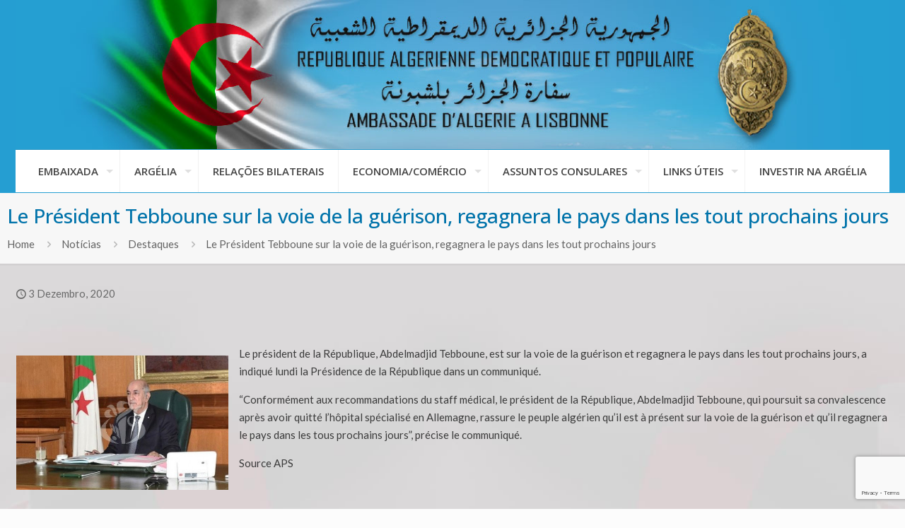

--- FILE ---
content_type: text/html; charset=UTF-8
request_url: https://www.emb-argelia.pt/le-president-tebboune-sur-la-voie-de-la-guerison-regagnera-le-pays-dans-les-tout-prochains-jours/
body_size: 19956
content:
<!DOCTYPE html>
<html lang="pt-PT" class="no-js " itemscope itemtype="https://schema.org/Article" >

<head>

<meta charset="UTF-8" />
<meta name='robots' content='index, follow, max-image-preview:large, max-snippet:-1, max-video-preview:-1' />
	<style>img:is([sizes="auto" i], [sizes^="auto," i]) { contain-intrinsic-size: 3000px 1500px }</style>
	<!-- Global site tag (gtag.js) - Google Analytics -->
<script async src="https://www.googletagmanager.com/gtag/js?id=G-FVSVQRD1ZV"></script>
<script>
  window.dataLayer = window.dataLayer || [];
  function gtag(){dataLayer.push(arguments);}
  gtag('js', new Date());

  gtag('config', 'G-FVSVQRD1ZV');
</script><meta name="format-detection" content="telephone=no">
<meta name="viewport" content="width=device-width, initial-scale=1, maximum-scale=1" />
<link rel="shortcut icon" href="https://www.emb-argelia.pt/wp-content/uploads/2019/03/logo-emb-1.png" type="image/x-icon" />

	<!-- This site is optimized with the Yoast SEO plugin v26.6 - https://yoast.com/wordpress/plugins/seo/ -->
	<title>Le Président Tebboune sur la voie de la guérison, regagnera le pays dans les tout prochains jours - Embaixada da Argélia em Lisboa</title>
	<link rel="canonical" href="https://www.emb-argelia.pt/le-president-tebboune-sur-la-voie-de-la-guerison-regagnera-le-pays-dans-les-tout-prochains-jours/" />
	<meta property="og:locale" content="pt_PT" />
	<meta property="og:type" content="article" />
	<meta property="og:title" content="Le Président Tebboune sur la voie de la guérison, regagnera le pays dans les tout prochains jours - Embaixada da Argélia em Lisboa" />
	<meta property="og:description" content="Le président de la République, Abdelmadjid Tebboune, est sur la voie de la guérison et regagnera le pays dans les […]" />
	<meta property="og:url" content="https://www.emb-argelia.pt/le-president-tebboune-sur-la-voie-de-la-guerison-regagnera-le-pays-dans-les-tout-prochains-jours/" />
	<meta property="og:site_name" content="Embaixada da Argélia em Lisboa" />
	<meta property="article:published_time" content="2020-12-03T11:27:43+00:00" />
	<meta property="og:image" content="https://www.emb-argelia.pt/wp-content/uploads/2020/12/tebboune.jpg" />
	<meta property="og:image:width" content="580" />
	<meta property="og:image:height" content="369" />
	<meta property="og:image:type" content="image/jpeg" />
	<meta name="author" content="EmbArgélia" />
	<meta name="twitter:card" content="summary_large_image" />
	<meta name="twitter:label1" content="Escrito por" />
	<meta name="twitter:data1" content="EmbArgélia" />
	<meta name="twitter:label2" content="Tempo estimado de leitura" />
	<meta name="twitter:data2" content="1 minuto" />
	<script type="application/ld+json" class="yoast-schema-graph">{"@context":"https://schema.org","@graph":[{"@type":"WebPage","@id":"https://www.emb-argelia.pt/le-president-tebboune-sur-la-voie-de-la-guerison-regagnera-le-pays-dans-les-tout-prochains-jours/","url":"https://www.emb-argelia.pt/le-president-tebboune-sur-la-voie-de-la-guerison-regagnera-le-pays-dans-les-tout-prochains-jours/","name":"Le Président Tebboune sur la voie de la guérison, regagnera le pays dans les tout prochains jours - Embaixada da Argélia em Lisboa","isPartOf":{"@id":"https://www.emb-argelia.pt/#website"},"primaryImageOfPage":{"@id":"https://www.emb-argelia.pt/le-president-tebboune-sur-la-voie-de-la-guerison-regagnera-le-pays-dans-les-tout-prochains-jours/#primaryimage"},"image":{"@id":"https://www.emb-argelia.pt/le-president-tebboune-sur-la-voie-de-la-guerison-regagnera-le-pays-dans-les-tout-prochains-jours/#primaryimage"},"thumbnailUrl":"https://www.emb-argelia.pt/wp-content/uploads/2020/12/tebboune.jpg","datePublished":"2020-12-03T11:27:43+00:00","author":{"@id":"https://www.emb-argelia.pt/#/schema/person/ae9de7c0206267ba7818dda8fad94450"},"breadcrumb":{"@id":"https://www.emb-argelia.pt/le-president-tebboune-sur-la-voie-de-la-guerison-regagnera-le-pays-dans-les-tout-prochains-jours/#breadcrumb"},"inLanguage":"pt-PT","potentialAction":[{"@type":"ReadAction","target":["https://www.emb-argelia.pt/le-president-tebboune-sur-la-voie-de-la-guerison-regagnera-le-pays-dans-les-tout-prochains-jours/"]}]},{"@type":"ImageObject","inLanguage":"pt-PT","@id":"https://www.emb-argelia.pt/le-president-tebboune-sur-la-voie-de-la-guerison-regagnera-le-pays-dans-les-tout-prochains-jours/#primaryimage","url":"https://www.emb-argelia.pt/wp-content/uploads/2020/12/tebboune.jpg","contentUrl":"https://www.emb-argelia.pt/wp-content/uploads/2020/12/tebboune.jpg","width":580,"height":369},{"@type":"BreadcrumbList","@id":"https://www.emb-argelia.pt/le-president-tebboune-sur-la-voie-de-la-guerison-regagnera-le-pays-dans-les-tout-prochains-jours/#breadcrumb","itemListElement":[{"@type":"ListItem","position":1,"name":"Home","item":"https://www.emb-argelia.pt/"},{"@type":"ListItem","position":2,"name":"Notícias","item":"https://www.emb-argelia.pt/noticias/"},{"@type":"ListItem","position":3,"name":"Le Président Tebboune sur la voie de la guérison, regagnera le pays dans les tout prochains jours"}]},{"@type":"WebSite","@id":"https://www.emb-argelia.pt/#website","url":"https://www.emb-argelia.pt/","name":"Embaixada da Argélia em Lisboa","description":"De segunda-feira à sexta-feira, excepto feriados argelinos e portugueses.","potentialAction":[{"@type":"SearchAction","target":{"@type":"EntryPoint","urlTemplate":"https://www.emb-argelia.pt/?s={search_term_string}"},"query-input":{"@type":"PropertyValueSpecification","valueRequired":true,"valueName":"search_term_string"}}],"inLanguage":"pt-PT"},{"@type":"Person","@id":"https://www.emb-argelia.pt/#/schema/person/ae9de7c0206267ba7818dda8fad94450","name":"EmbArgélia"}]}</script>
	<!-- / Yoast SEO plugin. -->


<link rel='dns-prefetch' href='//fonts.googleapis.com' />
<link rel="alternate" type="application/rss+xml" title="Embaixada da Argélia em Lisboa &raquo; Feed" href="https://www.emb-argelia.pt/feed/" />
<link rel="alternate" type="application/rss+xml" title="Embaixada da Argélia em Lisboa &raquo; Feed de comentários" href="https://www.emb-argelia.pt/comments/feed/" />
<link rel='stylesheet' id='awesome-weather-css' href='https://www.emb-argelia.pt/wp-content/plugins/awesome-weather/awesome-weather.css?ver=6.8.3' type='text/css' media='all' />
<style id='awesome-weather-inline-css' type='text/css'>
.awesome-weather-wrap { font-family: 'Open Sans', sans-serif; font-weight: 400; font-size: 14px; line-height: 14px; }
</style>
<link rel='stylesheet' id='opensans-googlefont-css' href='//fonts.googleapis.com/css?family=Open+Sans%3A400&#038;ver=6.8.3' type='text/css' media='all' />
<link rel='stylesheet' id='contact-form-7-css' href='https://www.emb-argelia.pt/wp-content/plugins/contact-form-7/includes/css/styles.css?ver=6.1.4' type='text/css' media='all' />
<link rel='stylesheet' id='pj-news-ticker-css' href='https://www.emb-argelia.pt/wp-content/plugins/pj-news-ticker/public/css/pj-news-ticker.css?ver=1.9.8' type='text/css' media='all' />
<link rel='stylesheet' id='mfn-be-css' href='https://www.emb-argelia.pt/wp-content/themes/betheme/css/be.css?ver=28.2.1' type='text/css' media='all' />
<link rel='stylesheet' id='mfn-animations-css' href='https://www.emb-argelia.pt/wp-content/themes/betheme/assets/animations/animations.min.css?ver=28.2.1' type='text/css' media='all' />
<link rel='stylesheet' id='mfn-font-awesome-css' href='https://www.emb-argelia.pt/wp-content/themes/betheme/fonts/fontawesome/fontawesome.css?ver=28.2.1' type='text/css' media='all' />
<link rel='stylesheet' id='mfn-responsive-css' href='https://www.emb-argelia.pt/wp-content/themes/betheme/css/responsive.css?ver=28.2.1' type='text/css' media='all' />
<link rel='stylesheet' id='mfn-fonts-css' href='https://fonts.googleapis.com/css?family=Lato%3A1%2C300%2C300italic%2C400%2C400italic%2C500%2C500italic%2C600%2C700%2C700italic%7COpen+Sans%3A1%2C300%2C300italic%2C400%2C400italic%2C500%2C500italic%2C600%2C700%2C700italic&#038;display=swap&#038;ver=6.8.3' type='text/css' media='all' />
<style id='mfn-dynamic-inline-css' type='text/css'>
html{background-color:#fcfcfc}#Wrapper,#Content,.mfn-popup .mfn-popup-content,.mfn-off-canvas-sidebar .mfn-off-canvas-content-wrapper,.mfn-cart-holder,.mfn-header-login,#Top_bar .search_wrapper,#Top_bar .top_bar_right .mfn-live-search-box,.column_livesearch .mfn-live-search-wrapper,.column_livesearch .mfn-live-search-box{background-color:#FCFCFC}.layout-boxed.mfn-bebuilder-header.mfn-ui #Wrapper .mfn-only-sample-content{background-color:#FCFCFC}body:not(.template-slider) #Header{min-height:0px}body.header-below:not(.template-slider) #Header{padding-top:0px}#Subheader{padding:15px 0}#Footer .widgets_wrapper{padding:20px 0 15px}.elementor-page.elementor-default #Content .the_content .section_wrapper{max-width:100%}.elementor-page.elementor-default #Content .section.the_content{width:100%}.elementor-page.elementor-default #Content .section_wrapper .the_content_wrapper{margin-left:0;margin-right:0;width:100%}body,span.date_label,.timeline_items li h3 span,input[type="date"],input[type="text"],input[type="password"],input[type="tel"],input[type="email"],input[type="url"],textarea,select,.offer_li .title h3,.mfn-menu-item-megamenu{font-family:"Lato",-apple-system,BlinkMacSystemFont,"Segoe UI",Roboto,Oxygen-Sans,Ubuntu,Cantarell,"Helvetica Neue",sans-serif}.lead,.big{font-family:"Lato",-apple-system,BlinkMacSystemFont,"Segoe UI",Roboto,Oxygen-Sans,Ubuntu,Cantarell,"Helvetica Neue",sans-serif}#menu > ul > li > a,#overlay-menu ul li a{font-family:"Open Sans",-apple-system,BlinkMacSystemFont,"Segoe UI",Roboto,Oxygen-Sans,Ubuntu,Cantarell,"Helvetica Neue",sans-serif}#Subheader .title{font-family:"Open Sans",-apple-system,BlinkMacSystemFont,"Segoe UI",Roboto,Oxygen-Sans,Ubuntu,Cantarell,"Helvetica Neue",sans-serif}h1,h2,h3,h4,.text-logo #logo{font-family:"Open Sans",-apple-system,BlinkMacSystemFont,"Segoe UI",Roboto,Oxygen-Sans,Ubuntu,Cantarell,"Helvetica Neue",sans-serif}h5,h6{font-family:"Open Sans",-apple-system,BlinkMacSystemFont,"Segoe UI",Roboto,Oxygen-Sans,Ubuntu,Cantarell,"Helvetica Neue",sans-serif}blockquote{font-family:"Open Sans",-apple-system,BlinkMacSystemFont,"Segoe UI",Roboto,Oxygen-Sans,Ubuntu,Cantarell,"Helvetica Neue",sans-serif}.chart_box .chart .num,.counter .desc_wrapper .number-wrapper,.how_it_works .image .number,.pricing-box .plan-header .price,.quick_fact .number-wrapper,.woocommerce .product div.entry-summary .price{font-family:"Lato",-apple-system,BlinkMacSystemFont,"Segoe UI",Roboto,Oxygen-Sans,Ubuntu,Cantarell,"Helvetica Neue",sans-serif}body,.mfn-menu-item-megamenu{font-size:15px;line-height:25px;font-weight:400;letter-spacing:0px}.lead,.big{font-size:18px;line-height:28px;font-weight:400;letter-spacing:0px}#menu > ul > li > a,#overlay-menu ul li a{font-size:15px;font-weight:500;letter-spacing:0px}#overlay-menu ul li a{line-height:22.5px}#Subheader .title{font-size:28px;line-height:35px;font-weight:500;letter-spacing:0px}h1,.text-logo #logo{font-size:36px;line-height:40px;font-weight:300;letter-spacing:0px}h2{font-size:28px;line-height:32px;font-weight:400;letter-spacing:0px}h3,.woocommerce ul.products li.product h3,.woocommerce #customer_login h2{font-size:22px;line-height:26px;font-weight:400;letter-spacing:0px}h4,.woocommerce .woocommerce-order-details__title,.woocommerce .wc-bacs-bank-details-heading,.woocommerce .woocommerce-customer-details h2{font-size:20px;line-height:24px;font-weight:500;letter-spacing:0px}h5{font-size:16px;line-height:26px;font-weight:700;letter-spacing:0px}h6{font-size:14px;line-height:20px;font-weight:400;letter-spacing:0px}#Intro .intro-title{font-size:50px;line-height:55px;font-weight:400;letter-spacing:0px}@media only screen and (min-width:768px) and (max-width:959px){body,.mfn-menu-item-megamenu{font-size:13px;line-height:21px;font-weight:400;letter-spacing:0px}.lead,.big{font-size:15px;line-height:24px;font-weight:400;letter-spacing:0px}#menu > ul > li > a,#overlay-menu ul li a{font-size:13px;font-weight:500;letter-spacing:0px}#overlay-menu ul li a{line-height:19.5px}#Subheader .title{font-size:24px;line-height:30px;font-weight:500;letter-spacing:0px}h1,.text-logo #logo{font-size:31px;line-height:34px;font-weight:300;letter-spacing:0px}h2{font-size:24px;line-height:27px;font-weight:400;letter-spacing:0px}h3,.woocommerce ul.products li.product h3,.woocommerce #customer_login h2{font-size:19px;line-height:22px;font-weight:400;letter-spacing:0px}h4,.woocommerce .woocommerce-order-details__title,.woocommerce .wc-bacs-bank-details-heading,.woocommerce .woocommerce-customer-details h2{font-size:17px;line-height:20px;font-weight:500;letter-spacing:0px}h5{font-size:14px;line-height:22px;font-weight:700;letter-spacing:0px}h6{font-size:13px;line-height:19px;font-weight:400;letter-spacing:0px}#Intro .intro-title{font-size:43px;line-height:47px;font-weight:400;letter-spacing:0px}blockquote{font-size:15px}.chart_box .chart .num{font-size:45px;line-height:45px}.counter .desc_wrapper .number-wrapper{font-size:45px;line-height:45px}.counter .desc_wrapper .title{font-size:14px;line-height:18px}.faq .question .title{font-size:14px}.fancy_heading .title{font-size:38px;line-height:38px}.offer .offer_li .desc_wrapper .title h3{font-size:32px;line-height:32px}.offer_thumb_ul li.offer_thumb_li .desc_wrapper .title h3{font-size:32px;line-height:32px}.pricing-box .plan-header h2{font-size:27px;line-height:27px}.pricing-box .plan-header .price > span{font-size:40px;line-height:40px}.pricing-box .plan-header .price sup.currency{font-size:18px;line-height:18px}.pricing-box .plan-header .price sup.period{font-size:14px;line-height:14px}.quick_fact .number-wrapper{font-size:80px;line-height:80px}.trailer_box .desc h2{font-size:27px;line-height:27px}.widget > h3{font-size:17px;line-height:20px}}@media only screen and (min-width:480px) and (max-width:767px){body,.mfn-menu-item-megamenu{font-size:13px;line-height:19px;font-weight:400;letter-spacing:0px}.lead,.big{font-size:14px;line-height:21px;font-weight:400;letter-spacing:0px}#menu > ul > li > a,#overlay-menu ul li a{font-size:13px;font-weight:500;letter-spacing:0px}#overlay-menu ul li a{line-height:19.5px}#Subheader .title{font-size:21px;line-height:26px;font-weight:500;letter-spacing:0px}h1,.text-logo #logo{font-size:27px;line-height:30px;font-weight:300;letter-spacing:0px}h2{font-size:21px;line-height:24px;font-weight:400;letter-spacing:0px}h3,.woocommerce ul.products li.product h3,.woocommerce #customer_login h2{font-size:17px;line-height:20px;font-weight:400;letter-spacing:0px}h4,.woocommerce .woocommerce-order-details__title,.woocommerce .wc-bacs-bank-details-heading,.woocommerce .woocommerce-customer-details h2{font-size:15px;line-height:19px;font-weight:500;letter-spacing:0px}h5{font-size:13px;line-height:20px;font-weight:700;letter-spacing:0px}h6{font-size:13px;line-height:19px;font-weight:400;letter-spacing:0px}#Intro .intro-title{font-size:38px;line-height:41px;font-weight:400;letter-spacing:0px}blockquote{font-size:14px}.chart_box .chart .num{font-size:40px;line-height:40px}.counter .desc_wrapper .number-wrapper{font-size:40px;line-height:40px}.counter .desc_wrapper .title{font-size:13px;line-height:16px}.faq .question .title{font-size:13px}.fancy_heading .title{font-size:34px;line-height:34px}.offer .offer_li .desc_wrapper .title h3{font-size:28px;line-height:28px}.offer_thumb_ul li.offer_thumb_li .desc_wrapper .title h3{font-size:28px;line-height:28px}.pricing-box .plan-header h2{font-size:24px;line-height:24px}.pricing-box .plan-header .price > span{font-size:34px;line-height:34px}.pricing-box .plan-header .price sup.currency{font-size:16px;line-height:16px}.pricing-box .plan-header .price sup.period{font-size:13px;line-height:13px}.quick_fact .number-wrapper{font-size:70px;line-height:70px}.trailer_box .desc h2{font-size:24px;line-height:24px}.widget > h3{font-size:16px;line-height:19px}}@media only screen and (max-width:479px){body,.mfn-menu-item-megamenu{font-size:13px;line-height:19px;font-weight:400;letter-spacing:0px}.lead,.big{font-size:13px;line-height:19px;font-weight:400;letter-spacing:0px}#menu > ul > li > a,#overlay-menu ul li a{font-size:13px;font-weight:500;letter-spacing:0px}#overlay-menu ul li a{line-height:19.5px}#Subheader .title{font-size:17px;line-height:21px;font-weight:500;letter-spacing:0px}h1,.text-logo #logo{font-size:22px;line-height:24px;font-weight:300;letter-spacing:0px}h2{font-size:17px;line-height:19px;font-weight:400;letter-spacing:0px}h3,.woocommerce ul.products li.product h3,.woocommerce #customer_login h2{font-size:13px;line-height:19px;font-weight:400;letter-spacing:0px}h4,.woocommerce .woocommerce-order-details__title,.woocommerce .wc-bacs-bank-details-heading,.woocommerce .woocommerce-customer-details h2{font-size:13px;line-height:19px;font-weight:500;letter-spacing:0px}h5{font-size:13px;line-height:19px;font-weight:700;letter-spacing:0px}h6{font-size:13px;line-height:19px;font-weight:400;letter-spacing:0px}#Intro .intro-title{font-size:30px;line-height:33px;font-weight:400;letter-spacing:0px}blockquote{font-size:13px}.chart_box .chart .num{font-size:35px;line-height:35px}.counter .desc_wrapper .number-wrapper{font-size:35px;line-height:35px}.counter .desc_wrapper .title{font-size:13px;line-height:26px}.faq .question .title{font-size:13px}.fancy_heading .title{font-size:30px;line-height:30px}.offer .offer_li .desc_wrapper .title h3{font-size:26px;line-height:26px}.offer_thumb_ul li.offer_thumb_li .desc_wrapper .title h3{font-size:26px;line-height:26px}.pricing-box .plan-header h2{font-size:21px;line-height:21px}.pricing-box .plan-header .price > span{font-size:32px;line-height:32px}.pricing-box .plan-header .price sup.currency{font-size:14px;line-height:14px}.pricing-box .plan-header .price sup.period{font-size:13px;line-height:13px}.quick_fact .number-wrapper{font-size:60px;line-height:60px}.trailer_box .desc h2{font-size:21px;line-height:21px}.widget > h3{font-size:15px;line-height:18px}}.with_aside .sidebar.columns{width:23%}.with_aside .sections_group{width:77%}.aside_both .sidebar.columns{width:18%}.aside_both .sidebar.sidebar-1{margin-left:-82%}.aside_both .sections_group{width:64%;margin-left:18%}@media only screen and (min-width:1240px){#Wrapper,.with_aside .content_wrapper{max-width:1280px}body.layout-boxed.mfn-header-scrolled .mfn-header-tmpl.mfn-sticky-layout-width{max-width:1280px;left:0;right:0;margin-left:auto;margin-right:auto}body.layout-boxed:not(.mfn-header-scrolled) .mfn-header-tmpl.mfn-header-layout-width,body.layout-boxed .mfn-header-tmpl.mfn-header-layout-width:not(.mfn-hasSticky){max-width:1280px;left:0;right:0;margin-left:auto;margin-right:auto}body.layout-boxed.mfn-bebuilder-header.mfn-ui .mfn-only-sample-content{max-width:1280px;margin-left:auto;margin-right:auto}.section_wrapper,.container{max-width:1260px}.layout-boxed.header-boxed #Top_bar.is-sticky{max-width:1280px}}@media only screen and (min-width:768px){.layout-boxed #Subheader .container,.layout-boxed:not(.with_aside) .section:not(.full-width),.layout-boxed.with_aside .content_wrapper,.layout-boxed #Footer .container{padding-left:30px;padding-right:30px}.layout-boxed.header-modern #Action_bar .container,.layout-boxed.header-modern #Top_bar:not(.is-sticky) .container{padding-left:30px;padding-right:30px}}@media only screen and (max-width:767px){#Wrapper{max-width:calc(100% - 67px)}.content_wrapper .section_wrapper,.container,.four.columns .widget-area{max-width:670px !important;padding-left:33px;padding-right:33px}}body{--mfn-button-font-family:inherit;--mfn-button-font-size:15px;--mfn-button-font-weight:400;--mfn-button-font-style:inherit;--mfn-button-letter-spacing:0px;--mfn-button-padding:16px 20px 16px 20px;--mfn-button-border-width:0px;--mfn-button-border-radius:0px;--mfn-button-gap:10px;--mfn-button-transition:0.2s;--mfn-button-color:#ffffff;--mfn-button-color-hover:#ffffff;--mfn-button-bg:#27b99e;--mfn-button-bg-hover:#1aac91;--mfn-button-border-color:transparent;--mfn-button-border-color-hover:transparent;--mfn-button-icon-color:#ffffff;--mfn-button-icon-color-hover:#ffffff;--mfn-button-box-shadow:unset;--mfn-button-theme-color:#e4f5eb;--mfn-button-theme-color-hover:#e4f5eb;--mfn-button-theme-bg:#2cd3b4;--mfn-button-theme-bg-hover:#1fc6a7;--mfn-button-theme-border-color:transparent;--mfn-button-theme-border-color-hover:transparent;--mfn-button-theme-icon-color:#e4f5eb;--mfn-button-theme-icon-color-hover:#e4f5eb;--mfn-button-theme-box-shadow:unset;--mfn-button-shop-color:#e4f5eb;--mfn-button-shop-color-hover:#e4f5eb;--mfn-button-shop-bg:#2cd3b4;--mfn-button-shop-bg-hover:#1fc6a7;--mfn-button-shop-border-color:transparent;--mfn-button-shop-border-color-hover:transparent;--mfn-button-shop-icon-color:#626262;--mfn-button-shop-icon-color-hover:#626262;--mfn-button-shop-box-shadow:unset;--mfn-button-action-color:#ffffff;--mfn-button-action-color-hover:#ffffff;--mfn-button-action-bg:#0073aa;--mfn-button-action-bg-hover:#00669d;--mfn-button-action-border-color:transparent;--mfn-button-action-border-color-hover:transparent;--mfn-button-action-icon-color:#ffffff;--mfn-button-action-icon-color-hover:#ffffff;--mfn-button-action-box-shadow:unset;--mfn-product-list-gallery-slider-arrow-bg:#fff;--mfn-product-list-gallery-slider-arrow-bg-hover:#fff;--mfn-product-list-gallery-slider-arrow-color:#000;--mfn-product-list-gallery-slider-arrow-color-hover:#000;--mfn-product-list-gallery-slider-dots-bg:rgba(0,0,0,0.3);--mfn-product-list-gallery-slider-dots-bg-active:#000;--mfn-product-list-gallery-slider-padination-bg:transparent;--mfn-product-list-gallery-slider-dots-size:8px;--mfn-product-list-gallery-slider-nav-border-radius:0px;--mfn-product-list-gallery-slider-nav-offset:0px;--mfn-product-list-gallery-slider-dots-gap:5px}@media only screen and (max-width:959px){body{}}@media only screen and (max-width:768px){body{}}.mfn-cookies,.mfn-cookies-reopen{--mfn-gdpr2-container-text-color:#626262;--mfn-gdpr2-container-strong-color:#07070a;--mfn-gdpr2-container-bg:#ffffff;--mfn-gdpr2-container-overlay:rgba(25,37,48,0.6);--mfn-gdpr2-details-box-bg:#fbfbfb;--mfn-gdpr2-details-switch-bg:#00032a;--mfn-gdpr2-details-switch-bg-active:#5acb65;--mfn-gdpr2-tabs-text-color:#07070a;--mfn-gdpr2-tabs-text-color-active:#0089f7;--mfn-gdpr2-tabs-border:rgba(8,8,14,0.1);--mfn-gdpr2-buttons-box-bg:#fbfbfb;--mfn-gdpr2-reopen-background:#fff;--mfn-gdpr2-reopen-color:#222}#Top_bar #logo,.header-fixed #Top_bar #logo,.header-plain #Top_bar #logo,.header-transparent #Top_bar #logo{height:60px;line-height:60px;padding:15px 0}.logo-overflow #Top_bar:not(.is-sticky) .logo{height:90px}#Top_bar .menu > li > a{padding:15px 0}.menu-highlight:not(.header-creative) #Top_bar .menu > li > a{margin:20px 0}.header-plain:not(.menu-highlight) #Top_bar .menu > li > a span:not(.description){line-height:90px}.header-fixed #Top_bar .menu > li > a{padding:30px 0}@media only screen and (max-width:767px){.mobile-header-mini #Top_bar #logo{height:50px!important;line-height:50px!important;margin:5px 0}}#Top_bar #logo img.svg{width:100px}.image_frame,.wp-caption{border-width:0px}.alert{border-radius:0px}#Top_bar .top_bar_right .top-bar-right-input input{width:200px}.mfn-live-search-box .mfn-live-search-list{max-height:300px}#Side_slide{right:-320px;width:320px}#Side_slide.left{left:-320px}.blog-teaser li .desc-wrapper .desc{background-position-y:-1px}.mfn-free-delivery-info{--mfn-free-delivery-bar:#2cd3b4;--mfn-free-delivery-bg:rgba(0,0,0,0.1);--mfn-free-delivery-achieved:#2cd3b4}#back_to_top i{color:#2cd3b4}.mfn-product-list-gallery-slider .mfn-product-list-gallery-slider-arrow{display:flex}@media only screen and ( max-width:767px ){}@media only screen and (min-width:768px){body:not(.header-simple) #Top_bar #menu{display:block!important}.tr-menu #Top_bar #menu{background:none!important}#Top_bar .menu > li > ul.mfn-megamenu > li{float:left}#Top_bar .menu > li > ul.mfn-megamenu > li.mfn-megamenu-cols-1{width:100%}#Top_bar .menu > li > ul.mfn-megamenu > li.mfn-megamenu-cols-2{width:50%}#Top_bar .menu > li > ul.mfn-megamenu > li.mfn-megamenu-cols-3{width:33.33%}#Top_bar .menu > li > ul.mfn-megamenu > li.mfn-megamenu-cols-4{width:25%}#Top_bar .menu > li > ul.mfn-megamenu > li.mfn-megamenu-cols-5{width:20%}#Top_bar .menu > li > ul.mfn-megamenu > li.mfn-megamenu-cols-6{width:16.66%}#Top_bar .menu > li > ul.mfn-megamenu > li > ul{display:block!important;position:inherit;left:auto;top:auto;border-width:0 1px 0 0}#Top_bar .menu > li > ul.mfn-megamenu > li:last-child > ul{border:0}#Top_bar .menu > li > ul.mfn-megamenu > li > ul li{width:auto}#Top_bar .menu > li > ul.mfn-megamenu a.mfn-megamenu-title{text-transform:uppercase;font-weight:400;background:none}#Top_bar .menu > li > ul.mfn-megamenu a .menu-arrow{display:none}.menuo-right #Top_bar .menu > li > ul.mfn-megamenu{left:0;width:98%!important;margin:0 1%;padding:20px 0}.menuo-right #Top_bar .menu > li > ul.mfn-megamenu-bg{box-sizing:border-box}#Top_bar .menu > li > ul.mfn-megamenu-bg{padding:20px 166px 20px 20px;background-repeat:no-repeat;background-position:right bottom}.rtl #Top_bar .menu > li > ul.mfn-megamenu-bg{padding-left:166px;padding-right:20px;background-position:left bottom}#Top_bar .menu > li > ul.mfn-megamenu-bg > li{background:none}#Top_bar .menu > li > ul.mfn-megamenu-bg > li a{border:none}#Top_bar .menu > li > ul.mfn-megamenu-bg > li > ul{background:none!important;-webkit-box-shadow:0 0 0 0;-moz-box-shadow:0 0 0 0;box-shadow:0 0 0 0}.mm-vertical #Top_bar .container{position:relative}.mm-vertical #Top_bar .top_bar_left{position:static}.mm-vertical #Top_bar .menu > li ul{box-shadow:0 0 0 0 transparent!important;background-image:none}.mm-vertical #Top_bar .menu > li > ul.mfn-megamenu{padding:20px 0}.mm-vertical.header-plain #Top_bar .menu > li > ul.mfn-megamenu{width:100%!important;margin:0}.mm-vertical #Top_bar .menu > li > ul.mfn-megamenu > li{display:table-cell;float:none!important;width:10%;padding:0 15px;border-right:1px solid rgba(0,0,0,0.05)}.mm-vertical #Top_bar .menu > li > ul.mfn-megamenu > li:last-child{border-right-width:0}.mm-vertical #Top_bar .menu > li > ul.mfn-megamenu > li.hide-border{border-right-width:0}.mm-vertical #Top_bar .menu > li > ul.mfn-megamenu > li a{border-bottom-width:0;padding:9px 15px;line-height:120%}.mm-vertical #Top_bar .menu > li > ul.mfn-megamenu a.mfn-megamenu-title{font-weight:700}.rtl .mm-vertical #Top_bar .menu > li > ul.mfn-megamenu > li:first-child{border-right-width:0}.rtl .mm-vertical #Top_bar .menu > li > ul.mfn-megamenu > li:last-child{border-right-width:1px}body.header-shop #Top_bar #menu{display:flex!important;background-color:transparent}.header-shop #Top_bar.is-sticky .top_bar_row_second{display:none}.header-plain:not(.menuo-right) #Header .top_bar_left{width:auto!important}.header-stack.header-center #Top_bar #menu{display:inline-block!important}.header-simple #Top_bar #menu{display:none;height:auto;width:300px;bottom:auto;top:100%;right:1px;position:absolute;margin:0}.header-simple #Header a.responsive-menu-toggle{display:block;right:10px}.header-simple #Top_bar #menu > ul{width:100%;float:left}.header-simple #Top_bar #menu ul li{width:100%;padding-bottom:0;border-right:0;position:relative}.header-simple #Top_bar #menu ul li a{padding:0 20px;margin:0;display:block;height:auto;line-height:normal;border:none}.header-simple #Top_bar #menu ul li a:not(.menu-toggle):after{display:none}.header-simple #Top_bar #menu ul li a span{border:none;line-height:44px;display:inline;padding:0}.header-simple #Top_bar #menu ul li.submenu .menu-toggle{display:block;position:absolute;right:0;top:0;width:44px;height:44px;line-height:44px;font-size:30px;font-weight:300;text-align:center;cursor:pointer;color:#444;opacity:0.33;transform:unset}.header-simple #Top_bar #menu ul li.submenu .menu-toggle:after{content:"+";position:static}.header-simple #Top_bar #menu ul li.hover > .menu-toggle:after{content:"-"}.header-simple #Top_bar #menu ul li.hover a{border-bottom:0}.header-simple #Top_bar #menu ul.mfn-megamenu li .menu-toggle{display:none}.header-simple #Top_bar #menu ul li ul{position:relative!important;left:0!important;top:0;padding:0;margin:0!important;width:auto!important;background-image:none}.header-simple #Top_bar #menu ul li ul li{width:100%!important;display:block;padding:0}.header-simple #Top_bar #menu ul li ul li a{padding:0 20px 0 30px}.header-simple #Top_bar #menu ul li ul li a .menu-arrow{display:none}.header-simple #Top_bar #menu ul li ul li a span{padding:0}.header-simple #Top_bar #menu ul li ul li a span:after{display:none!important}.header-simple #Top_bar .menu > li > ul.mfn-megamenu a.mfn-megamenu-title{text-transform:uppercase;font-weight:400}.header-simple #Top_bar .menu > li > ul.mfn-megamenu > li > ul{display:block!important;position:inherit;left:auto;top:auto}.header-simple #Top_bar #menu ul li ul li ul{border-left:0!important;padding:0;top:0}.header-simple #Top_bar #menu ul li ul li ul li a{padding:0 20px 0 40px}.rtl.header-simple #Top_bar #menu{left:1px;right:auto}.rtl.header-simple #Top_bar a.responsive-menu-toggle{left:10px;right:auto}.rtl.header-simple #Top_bar #menu ul li.submenu .menu-toggle{left:0;right:auto}.rtl.header-simple #Top_bar #menu ul li ul{left:auto!important;right:0!important}.rtl.header-simple #Top_bar #menu ul li ul li a{padding:0 30px 0 20px}.rtl.header-simple #Top_bar #menu ul li ul li ul li a{padding:0 40px 0 20px}.menu-highlight #Top_bar .menu > li{margin:0 2px}.menu-highlight:not(.header-creative) #Top_bar .menu > li > a{padding:0;-webkit-border-radius:5px;border-radius:5px}.menu-highlight #Top_bar .menu > li > a:after{display:none}.menu-highlight #Top_bar .menu > li > a span:not(.description){line-height:50px}.menu-highlight #Top_bar .menu > li > a span.description{display:none}.menu-highlight.header-stack #Top_bar .menu > li > a{margin:10px 0!important}.menu-highlight.header-stack #Top_bar .menu > li > a span:not(.description){line-height:40px}.menu-highlight.header-simple #Top_bar #menu ul li,.menu-highlight.header-creative #Top_bar #menu ul li{margin:0}.menu-highlight.header-simple #Top_bar #menu ul li > a,.menu-highlight.header-creative #Top_bar #menu ul li > a{-webkit-border-radius:0;border-radius:0}.menu-highlight:not(.header-fixed):not(.header-simple) #Top_bar.is-sticky .menu > li > a{margin:10px 0!important;padding:5px 0!important}.menu-highlight:not(.header-fixed):not(.header-simple) #Top_bar.is-sticky .menu > li > a span{line-height:30px!important}.header-modern.menu-highlight.menuo-right .menu_wrapper{margin-right:20px}.menu-line-below #Top_bar .menu > li > a:not(.menu-toggle):after{top:auto;bottom:-4px}.menu-line-below #Top_bar.is-sticky .menu > li > a:not(.menu-toggle):after{top:auto;bottom:-4px}.menu-line-below-80 #Top_bar:not(.is-sticky) .menu > li > a:not(.menu-toggle):after{height:4px;left:10%;top:50%;margin-top:20px;width:80%}.menu-line-below-80-1 #Top_bar:not(.is-sticky) .menu > li > a:not(.menu-toggle):after{height:1px;left:10%;top:50%;margin-top:20px;width:80%}.menu-link-color #Top_bar .menu > li > a:not(.menu-toggle):after{display:none!important}.menu-arrow-top #Top_bar .menu > li > a:after{background:none repeat scroll 0 0 rgba(0,0,0,0)!important;border-color:#ccc transparent transparent;border-style:solid;border-width:7px 7px 0;display:block;height:0;left:50%;margin-left:-7px;top:0!important;width:0}.menu-arrow-top #Top_bar.is-sticky .menu > li > a:after{top:0!important}.menu-arrow-bottom #Top_bar .menu > li > a:after{background:none!important;border-color:transparent transparent #ccc;border-style:solid;border-width:0 7px 7px;display:block;height:0;left:50%;margin-left:-7px;top:auto;bottom:0;width:0}.menu-arrow-bottom #Top_bar.is-sticky .menu > li > a:after{top:auto;bottom:0}.menuo-no-borders #Top_bar .menu > li > a span{border-width:0!important}.menuo-no-borders #Header_creative #Top_bar .menu > li > a span{border-bottom-width:0}.menuo-no-borders.header-plain #Top_bar a#header_cart,.menuo-no-borders.header-plain #Top_bar a#search_button,.menuo-no-borders.header-plain #Top_bar .wpml-languages,.menuo-no-borders.header-plain #Top_bar a.action_button{border-width:0}.menuo-right #Top_bar .menu_wrapper{float:right}.menuo-right.header-stack:not(.header-center) #Top_bar .menu_wrapper{margin-right:150px}body.header-creative{padding-left:50px}body.header-creative.header-open{padding-left:250px}body.error404,body.under-construction,body.elementor-maintenance-mode,body.template-blank,body.under-construction.header-rtl.header-creative.header-open{padding-left:0!important;padding-right:0!important}.header-creative.footer-fixed #Footer,.header-creative.footer-sliding #Footer,.header-creative.footer-stick #Footer.is-sticky{box-sizing:border-box;padding-left:50px}.header-open.footer-fixed #Footer,.header-open.footer-sliding #Footer,.header-creative.footer-stick #Footer.is-sticky{padding-left:250px}.header-rtl.header-creative.footer-fixed #Footer,.header-rtl.header-creative.footer-sliding #Footer,.header-rtl.header-creative.footer-stick #Footer.is-sticky{padding-left:0;padding-right:50px}.header-rtl.header-open.footer-fixed #Footer,.header-rtl.header-open.footer-sliding #Footer,.header-rtl.header-creative.footer-stick #Footer.is-sticky{padding-right:250px}#Header_creative{background-color:#fff;position:fixed;width:250px;height:100%;left:-200px;top:0;z-index:9002;-webkit-box-shadow:2px 0 4px 2px rgba(0,0,0,.15);box-shadow:2px 0 4px 2px rgba(0,0,0,.15)}#Header_creative .container{width:100%}#Header_creative .creative-wrapper{opacity:0;margin-right:50px}#Header_creative a.creative-menu-toggle{display:block;width:34px;height:34px;line-height:34px;font-size:22px;text-align:center;position:absolute;top:10px;right:8px;border-radius:3px}.admin-bar #Header_creative a.creative-menu-toggle{top:42px}#Header_creative #Top_bar{position:static;width:100%}#Header_creative #Top_bar .top_bar_left{width:100%!important;float:none}#Header_creative #Top_bar .logo{float:none;text-align:center;margin:15px 0}#Header_creative #Top_bar #menu{background-color:transparent}#Header_creative #Top_bar .menu_wrapper{float:none;margin:0 0 30px}#Header_creative #Top_bar .menu > li{width:100%;float:none;position:relative}#Header_creative #Top_bar .menu > li > a{padding:0;text-align:center}#Header_creative #Top_bar .menu > li > a:after{display:none}#Header_creative #Top_bar .menu > li > a span{border-right:0;border-bottom-width:1px;line-height:38px}#Header_creative #Top_bar .menu li ul{left:100%;right:auto;top:0;box-shadow:2px 2px 2px 0 rgba(0,0,0,0.03);-webkit-box-shadow:2px 2px 2px 0 rgba(0,0,0,0.03)}#Header_creative #Top_bar .menu > li > ul.mfn-megamenu{margin:0;width:700px!important}#Header_creative #Top_bar .menu > li > ul.mfn-megamenu > li > ul{left:0}#Header_creative #Top_bar .menu li ul li a{padding-top:9px;padding-bottom:8px}#Header_creative #Top_bar .menu li ul li ul{top:0}#Header_creative #Top_bar .menu > li > a span.description{display:block;font-size:13px;line-height:28px!important;clear:both}.menuo-arrows #Top_bar .menu > li.submenu > a > span:after{content:unset!important}#Header_creative #Top_bar .top_bar_right{width:100%!important;float:left;height:auto;margin-bottom:35px;text-align:center;padding:0 20px;top:0;-webkit-box-sizing:border-box;-moz-box-sizing:border-box;box-sizing:border-box}#Header_creative #Top_bar .top_bar_right:before{content:none}#Header_creative #Top_bar .top_bar_right .top_bar_right_wrapper{flex-wrap:wrap;justify-content:center}#Header_creative #Top_bar .top_bar_right .top-bar-right-icon,#Header_creative #Top_bar .top_bar_right .wpml-languages,#Header_creative #Top_bar .top_bar_right .top-bar-right-button,#Header_creative #Top_bar .top_bar_right .top-bar-right-input{min-height:30px;margin:5px}#Header_creative #Top_bar .search_wrapper{left:100%;top:auto}#Header_creative #Top_bar .banner_wrapper{display:block;text-align:center}#Header_creative #Top_bar .banner_wrapper img{max-width:100%;height:auto;display:inline-block}#Header_creative #Action_bar{display:none;position:absolute;bottom:0;top:auto;clear:both;padding:0 20px;box-sizing:border-box}#Header_creative #Action_bar .contact_details{width:100%;text-align:center;margin-bottom:20px}#Header_creative #Action_bar .contact_details li{padding:0}#Header_creative #Action_bar .social{float:none;text-align:center;padding:5px 0 15px}#Header_creative #Action_bar .social li{margin-bottom:2px}#Header_creative #Action_bar .social-menu{float:none;text-align:center}#Header_creative #Action_bar .social-menu li{border-color:rgba(0,0,0,.1)}#Header_creative .social li a{color:rgba(0,0,0,.5)}#Header_creative .social li a:hover{color:#000}#Header_creative .creative-social{position:absolute;bottom:10px;right:0;width:50px}#Header_creative .creative-social li{display:block;float:none;width:100%;text-align:center;margin-bottom:5px}.header-creative .fixed-nav.fixed-nav-prev{margin-left:50px}.header-creative.header-open .fixed-nav.fixed-nav-prev{margin-left:250px}.menuo-last #Header_creative #Top_bar .menu li.last ul{top:auto;bottom:0}.header-open #Header_creative{left:0}.header-open #Header_creative .creative-wrapper{opacity:1;margin:0!important}.header-open #Header_creative .creative-menu-toggle,.header-open #Header_creative .creative-social{display:none}.header-open #Header_creative #Action_bar{display:block}body.header-rtl.header-creative{padding-left:0;padding-right:50px}.header-rtl #Header_creative{left:auto;right:-200px}.header-rtl #Header_creative .creative-wrapper{margin-left:50px;margin-right:0}.header-rtl #Header_creative a.creative-menu-toggle{left:8px;right:auto}.header-rtl #Header_creative .creative-social{left:0;right:auto}.header-rtl #Footer #back_to_top.sticky{right:125px}.header-rtl #popup_contact{right:70px}.header-rtl #Header_creative #Top_bar .menu li ul{left:auto;right:100%}.header-rtl #Header_creative #Top_bar .search_wrapper{left:auto;right:100%}.header-rtl .fixed-nav.fixed-nav-prev{margin-left:0!important}.header-rtl .fixed-nav.fixed-nav-next{margin-right:50px}body.header-rtl.header-creative.header-open{padding-left:0;padding-right:250px!important}.header-rtl.header-open #Header_creative{left:auto;right:0}.header-rtl.header-open #Footer #back_to_top.sticky{right:325px}.header-rtl.header-open #popup_contact{right:270px}.header-rtl.header-open .fixed-nav.fixed-nav-next{margin-right:250px}#Header_creative.active{left:-1px}.header-rtl #Header_creative.active{left:auto;right:-1px}#Header_creative.active .creative-wrapper{opacity:1;margin:0}.header-creative .vc_row[data-vc-full-width]{padding-left:50px}.header-creative.header-open .vc_row[data-vc-full-width]{padding-left:250px}.header-open .vc_parallax .vc_parallax-inner{left:auto;width:calc(100% - 250px)}.header-open.header-rtl .vc_parallax .vc_parallax-inner{left:0;right:auto}#Header_creative.scroll{height:100%;overflow-y:auto}#Header_creative.scroll:not(.dropdown) .menu li ul{display:none!important}#Header_creative.scroll #Action_bar{position:static}#Header_creative.dropdown{outline:none}#Header_creative.dropdown #Top_bar .menu_wrapper{float:left;width:100%}#Header_creative.dropdown #Top_bar #menu ul li{position:relative;float:left}#Header_creative.dropdown #Top_bar #menu ul li a:not(.menu-toggle):after{display:none}#Header_creative.dropdown #Top_bar #menu ul li a span{line-height:38px;padding:0}#Header_creative.dropdown #Top_bar #menu ul li.submenu .menu-toggle{display:block;position:absolute;right:0;top:0;width:38px;height:38px;line-height:38px;font-size:26px;font-weight:300;text-align:center;cursor:pointer;color:#444;opacity:0.33;z-index:203}#Header_creative.dropdown #Top_bar #menu ul li.submenu .menu-toggle:after{content:"+";position:static}#Header_creative.dropdown #Top_bar #menu ul li.hover > .menu-toggle:after{content:"-"}#Header_creative.dropdown #Top_bar #menu ul.sub-menu li:not(:last-of-type) a{border-bottom:0}#Header_creative.dropdown #Top_bar #menu ul.mfn-megamenu li .menu-toggle{display:none}#Header_creative.dropdown #Top_bar #menu ul li ul{position:relative!important;left:0!important;top:0;padding:0;margin-left:0!important;width:auto!important;background-image:none}#Header_creative.dropdown #Top_bar #menu ul li ul li{width:100%!important}#Header_creative.dropdown #Top_bar #menu ul li ul li a{padding:0 10px;text-align:center}#Header_creative.dropdown #Top_bar #menu ul li ul li a .menu-arrow{display:none}#Header_creative.dropdown #Top_bar #menu ul li ul li a span{padding:0}#Header_creative.dropdown #Top_bar #menu ul li ul li a span:after{display:none!important}#Header_creative.dropdown #Top_bar .menu > li > ul.mfn-megamenu a.mfn-megamenu-title{text-transform:uppercase;font-weight:400}#Header_creative.dropdown #Top_bar .menu > li > ul.mfn-megamenu > li > ul{display:block!important;position:inherit;left:auto;top:auto}#Header_creative.dropdown #Top_bar #menu ul li ul li ul{border-left:0!important;padding:0;top:0}#Header_creative{transition:left .5s ease-in-out,right .5s ease-in-out}#Header_creative .creative-wrapper{transition:opacity .5s ease-in-out,margin 0s ease-in-out .5s}#Header_creative.active .creative-wrapper{transition:opacity .5s ease-in-out,margin 0s ease-in-out}}@media only screen and (min-width:768px){#Top_bar.is-sticky{position:fixed!important;width:100%;left:0;top:-60px;height:60px;z-index:701;background:#fff;opacity:.97;-webkit-box-shadow:0 2px 5px 0 rgba(0,0,0,0.1);-moz-box-shadow:0 2px 5px 0 rgba(0,0,0,0.1);box-shadow:0 2px 5px 0 rgba(0,0,0,0.1)}.layout-boxed.header-boxed #Top_bar.is-sticky{left:50%;-webkit-transform:translateX(-50%);transform:translateX(-50%)}#Top_bar.is-sticky .top_bar_left,#Top_bar.is-sticky .top_bar_right,#Top_bar.is-sticky .top_bar_right:before{background:none;box-shadow:unset}#Top_bar.is-sticky .logo{width:auto;margin:0 30px 0 20px;padding:0}#Top_bar.is-sticky #logo,#Top_bar.is-sticky .custom-logo-link{padding:5px 0!important;height:50px!important;line-height:50px!important}.logo-no-sticky-padding #Top_bar.is-sticky #logo{height:60px!important;line-height:60px!important}#Top_bar.is-sticky #logo img.logo-main{display:none}#Top_bar.is-sticky #logo img.logo-sticky{display:inline;max-height:35px}.logo-sticky-width-auto #Top_bar.is-sticky #logo img.logo-sticky{width:auto}#Top_bar.is-sticky .menu_wrapper{clear:none}#Top_bar.is-sticky .menu_wrapper .menu > li > a{padding:15px 0}#Top_bar.is-sticky .menu > li > a,#Top_bar.is-sticky .menu > li > a span{line-height:30px}#Top_bar.is-sticky .menu > li > a:after{top:auto;bottom:-4px}#Top_bar.is-sticky .menu > li > a span.description{display:none}#Top_bar.is-sticky .secondary_menu_wrapper,#Top_bar.is-sticky .banner_wrapper{display:none}.header-overlay #Top_bar.is-sticky{display:none}.sticky-dark #Top_bar.is-sticky,.sticky-dark #Top_bar.is-sticky #menu{background:rgba(0,0,0,.8)}.sticky-dark #Top_bar.is-sticky .menu > li:not(.current-menu-item) > a{color:#fff}.sticky-dark #Top_bar.is-sticky .top_bar_right .top-bar-right-icon{color:rgba(255,255,255,.9)}.sticky-dark #Top_bar.is-sticky .top_bar_right .top-bar-right-icon svg .path{stroke:rgba(255,255,255,.9)}.sticky-dark #Top_bar.is-sticky .wpml-languages a.active,.sticky-dark #Top_bar.is-sticky .wpml-languages ul.wpml-lang-dropdown{background:rgba(0,0,0,0.1);border-color:rgba(0,0,0,0.1)}.sticky-white #Top_bar.is-sticky,.sticky-white #Top_bar.is-sticky #menu{background:rgba(255,255,255,.8)}.sticky-white #Top_bar.is-sticky .menu > li:not(.current-menu-item) > a{color:#222}.sticky-white #Top_bar.is-sticky .top_bar_right .top-bar-right-icon{color:rgba(0,0,0,.8)}.sticky-white #Top_bar.is-sticky .top_bar_right .top-bar-right-icon svg .path{stroke:rgba(0,0,0,.8)}.sticky-white #Top_bar.is-sticky .wpml-languages a.active,.sticky-white #Top_bar.is-sticky .wpml-languages ul.wpml-lang-dropdown{background:rgba(255,255,255,0.1);border-color:rgba(0,0,0,0.1)}}@media only screen and (min-width:768px) and (max-width:768px){.header_placeholder{height:0!important}}@media only screen and (max-width:767px){#Top_bar #menu{display:none;height:auto;width:300px;bottom:auto;top:100%;right:1px;position:absolute;margin:0}#Top_bar a.responsive-menu-toggle{display:block}#Top_bar #menu > ul{width:100%;float:left}#Top_bar #menu ul li{width:100%;padding-bottom:0;border-right:0;position:relative}#Top_bar #menu ul li a{padding:0 25px;margin:0;display:block;height:auto;line-height:normal;border:none}#Top_bar #menu ul li a:not(.menu-toggle):after{display:none}#Top_bar #menu ul li a span{border:none;line-height:44px;display:inline;padding:0}#Top_bar #menu ul li a span.description{margin:0 0 0 5px}#Top_bar #menu ul li.submenu .menu-toggle{display:block;position:absolute;right:15px;top:0;width:44px;height:44px;line-height:44px;font-size:30px;font-weight:300;text-align:center;cursor:pointer;color:#444;opacity:0.33;transform:unset}#Top_bar #menu ul li.submenu .menu-toggle:after{content:"+";position:static}#Top_bar #menu ul li.hover > .menu-toggle:after{content:"-"}#Top_bar #menu ul li.hover a{border-bottom:0}#Top_bar #menu ul li a span:after{display:none!important}#Top_bar #menu ul.mfn-megamenu li .menu-toggle{display:none}.menuo-arrows.keyboard-support #Top_bar .menu > li.submenu > a:not(.menu-toggle):after,.menuo-arrows:not(.keyboard-support) #Top_bar .menu > li.submenu > a:not(.menu-toggle)::after{display:none !important}#Top_bar #menu ul li ul{position:relative!important;left:0!important;top:0;padding:0;margin-left:0!important;width:auto!important;background-image:none!important;box-shadow:0 0 0 0 transparent!important;-webkit-box-shadow:0 0 0 0 transparent!important}#Top_bar #menu ul li ul li{width:100%!important}#Top_bar #menu ul li ul li a{padding:0 20px 0 35px}#Top_bar #menu ul li ul li a .menu-arrow{display:none}#Top_bar #menu ul li ul li a span{padding:0}#Top_bar #menu ul li ul li a span:after{display:none!important}#Top_bar .menu > li > ul.mfn-megamenu a.mfn-megamenu-title{text-transform:uppercase;font-weight:400}#Top_bar .menu > li > ul.mfn-megamenu > li > ul{display:block!important;position:inherit;left:auto;top:auto}#Top_bar #menu ul li ul li ul{border-left:0!important;padding:0;top:0}#Top_bar #menu ul li ul li ul li a{padding:0 20px 0 45px}#Header #menu > ul > li.current-menu-item > a,#Header #menu > ul > li.current_page_item > a,#Header #menu > ul > li.current-menu-parent > a,#Header #menu > ul > li.current-page-parent > a,#Header #menu > ul > li.current-menu-ancestor > a,#Header #menu > ul > li.current_page_ancestor > a{background:rgba(0,0,0,.02)}.rtl #Top_bar #menu{left:1px;right:auto}.rtl #Top_bar a.responsive-menu-toggle{left:20px;right:auto}.rtl #Top_bar #menu ul li.submenu .menu-toggle{left:15px;right:auto;border-left:none;border-right:1px solid #eee;transform:unset}.rtl #Top_bar #menu ul li ul{left:auto!important;right:0!important}.rtl #Top_bar #menu ul li ul li a{padding:0 30px 0 20px}.rtl #Top_bar #menu ul li ul li ul li a{padding:0 40px 0 20px}.header-stack .menu_wrapper a.responsive-menu-toggle{position:static!important;margin:11px 0!important}.header-stack .menu_wrapper #menu{left:0;right:auto}.rtl.header-stack #Top_bar #menu{left:auto;right:0}.admin-bar #Header_creative{top:32px}.header-creative.layout-boxed{padding-top:85px}.header-creative.layout-full-width #Wrapper{padding-top:60px}#Header_creative{position:fixed;width:100%;left:0!important;top:0;z-index:1001}#Header_creative .creative-wrapper{display:block!important;opacity:1!important}#Header_creative .creative-menu-toggle,#Header_creative .creative-social{display:none!important;opacity:1!important}#Header_creative #Top_bar{position:static;width:100%}#Header_creative #Top_bar .one{display:flex}#Header_creative #Top_bar #logo,#Header_creative #Top_bar .custom-logo-link{height:50px;line-height:50px;padding:5px 0}#Header_creative #Top_bar #logo img.logo-sticky{max-height:40px!important}#Header_creative #logo img.logo-main{display:none}#Header_creative #logo img.logo-sticky{display:inline-block}.logo-no-sticky-padding #Header_creative #Top_bar #logo{height:60px;line-height:60px;padding:0}.logo-no-sticky-padding #Header_creative #Top_bar #logo img.logo-sticky{max-height:60px!important}#Header_creative #Action_bar{display:none}#Header_creative #Top_bar .top_bar_right:before{content:none}#Header_creative.scroll{overflow:visible!important}}#Header_wrapper,#Intro{background-color:#13162f}#Subheader{background-color:rgba(247,247,247,1)}.header-classic #Action_bar,.header-stack #Action_bar{background-color:#2C2C2C}#Sliding-top{background-color:#545454}#Sliding-top a.sliding-top-control{border-right-color:#545454}#Sliding-top.st-center a.sliding-top-control,#Sliding-top.st-left a.sliding-top-control{border-top-color:#545454}#Footer{background-color:#545454}body,ul.timeline_items,.icon_box a .desc,.icon_box a:hover .desc,.feature_list ul li a,.list_item a,.list_item a:hover,.widget_recent_entries ul li a,.flat_box a,.flat_box a:hover,.story_box .desc,.content_slider.carousel  ul li a .title,.content_slider.flat.description ul li .desc,.content_slider.flat.description ul li a .desc{color:#626262}.themecolor,.opening_hours .opening_hours_wrapper li span,.fancy_heading_icon .icon_top,.fancy_heading_arrows .icon-right-dir,.fancy_heading_arrows .icon-left-dir,.fancy_heading_line .title,.button-love a.mfn-love,.format-link .post-title .icon-link,.pager-single > span,.pager-single a:hover,.widget_meta ul,.widget_pages ul,.widget_rss ul,.widget_mfn_recent_comments ul li:after,.widget_archive ul,.widget_recent_comments ul li:after,.widget_nav_menu ul,.woocommerce ul.products li.product .price,.shop_slider .shop_slider_ul .item_wrapper .price,.woocommerce-page ul.products li.product .price,.widget_price_filter .price_label .from,.widget_price_filter .price_label .to,.woocommerce ul.product_list_widget li .quantity .amount,.woocommerce .product div.entry-summary .price,.woocommerce .star-rating span,#Error_404 .error_pic i,.style-simple #Filters .filters_wrapper ul li a:hover,.style-simple #Filters .filters_wrapper ul li.current-cat a,.style-simple .quick_fact .title{color:#0073aa}.themebg,#comments .commentlist > li .reply a.comment-reply-link,#Filters .filters_wrapper ul li a:hover,#Filters .filters_wrapper ul li.current-cat a,.fixed-nav .arrow,.offer_thumb .slider_pagination a:before,.offer_thumb .slider_pagination a.selected:after,.pager .pages a:hover,.pager .pages a.active,.pager .pages span.page-numbers.current,.pager-single span:after,.portfolio_group.exposure .portfolio-item .desc-inner .line,.Recent_posts ul li .desc:after,.Recent_posts ul li .photo .c,.slider_pagination a.selected,.slider_pagination .slick-active a,.slider_pagination a.selected:after,.slider_pagination .slick-active a:after,.testimonials_slider .slider_images,.testimonials_slider .slider_images a:after,.testimonials_slider .slider_images:before,#Top_bar .header-cart-count,#Top_bar .header-wishlist-count,.widget_categories ul,.widget_mfn_menu ul li a:hover,.widget_mfn_menu ul li.current-menu-item:not(.current-menu-ancestor) > a,.widget_mfn_menu ul li.current_page_item:not(.current_page_ancestor) > a,.widget_product_categories ul,.widget_recent_entries ul li:after,.woocommerce-account table.my_account_orders .order-number a,.woocommerce-MyAccount-navigation ul li.is-active a,.style-simple .accordion .question:after,.style-simple .faq .question:after,.style-simple .icon_box .desc_wrapper .title:before,.style-simple #Filters .filters_wrapper ul li a:after,.style-simple .article_box .desc_wrapper p:after,.style-simple .sliding_box .desc_wrapper:after,.style-simple .trailer_box:hover .desc,.tp-bullets.simplebullets.round .bullet.selected,.tp-bullets.simplebullets.round .bullet.selected:after,.tparrows.default,.tp-bullets.tp-thumbs .bullet.selected:after{background-color:#0073aa}.Latest_news ul li .photo,.Recent_posts.blog_news ul li .photo,.style-simple .opening_hours .opening_hours_wrapper li label,.style-simple .timeline_items li:hover h3,.style-simple .timeline_items li:nth-child(even):hover h3,.style-simple .timeline_items li:hover .desc,.style-simple .timeline_items li:nth-child(even):hover,.style-simple .offer_thumb .slider_pagination a.selected{border-color:#0073aa}a{color:#0073aa}a:hover{color:rgba(0,115,170,0.8)}*::-moz-selection{background-color:#0073aa}*::selection{background-color:#0073aa}.blockquote p.author span,.counter .desc_wrapper .title,.article_box .desc_wrapper p,.team .desc_wrapper p.subtitle,.pricing-box .plan-header p.subtitle,.pricing-box .plan-header .price sup.period,.chart_box p,.fancy_heading .inside,.fancy_heading_line .slogan,.post-meta,.post-meta a,.post-footer,.post-footer a span.label,.pager .pages a,.button-love a .label,.pager-single a,#comments .commentlist > li .comment-author .says,.fixed-nav .desc .date,.filters_buttons li.label,.Recent_posts ul li a .desc .date,.widget_recent_entries ul li .post-date,.tp_recent_tweets .twitter_time,.widget_price_filter .price_label,.shop-filters .woocommerce-result-count,.woocommerce ul.product_list_widget li .quantity,.widget_shopping_cart ul.product_list_widget li dl,.product_meta .posted_in,.woocommerce .shop_table .product-name .variation > dd,.shipping-calculator-button:after,.shop_slider .shop_slider_ul .item_wrapper .price del,.woocommerce .product .entry-summary .woocommerce-product-rating .woocommerce-review-link,.woocommerce .product.style-default .entry-summary .product_meta .tagged_as,.woocommerce .tagged_as,.wishlist .sku_wrapper,.woocommerce .column_product_rating .woocommerce-review-link,.woocommerce #reviews #comments ol.commentlist li .comment-text p.meta .woocommerce-review__verified,.woocommerce #reviews #comments ol.commentlist li .comment-text p.meta .woocommerce-review__dash,.woocommerce #reviews #comments ol.commentlist li .comment-text p.meta .woocommerce-review__published-date,.testimonials_slider .testimonials_slider_ul li .author span,.testimonials_slider .testimonials_slider_ul li .author span a,.Latest_news ul li .desc_footer,.share-simple-wrapper .icons a{color:#a8a8a8}h1,h1 a,h1 a:hover,.text-logo #logo{color:#161922}h2,h2 a,h2 a:hover{color:#161922}h3,h3 a,h3 a:hover{color:#161922}h4,h4 a,h4 a:hover,.style-simple .sliding_box .desc_wrapper h4{color:#161922}h5,h5 a,h5 a:hover{color:#5f6271}h6,h6 a,h6 a:hover,a.content_link .title{color:#161922}.woocommerce #respond .comment-reply-title,.woocommerce #reviews #comments ol.commentlist li .comment-text p.meta .woocommerce-review__author{color:#161922}.dropcap,.highlight:not(.highlight_image){background-color:#0073aa}.button-default .button_theme,.button-default button,.button-default input[type="button"],.button-default input[type="reset"],.button-default input[type="submit"],.button-flat .button_theme,.button-flat button,.button-flat input[type="button"],.button-flat input[type="reset"],.button-flat input[type="submit"],.button-round .button_theme,.button-round button,.button-round input[type="button"],.button-round input[type="reset"],.button-round input[type="submit"],.woocommerce #respond input#submit,.woocommerce a.button:not(.default),.woocommerce button.button,.woocommerce input.button,.woocommerce #respond input#submit:hover,.woocommerce a.button:not(.default):hover,.woocommerce button.button:hover,.woocommerce input.button:hover{background-color:#0073aa}.button-stroke .button_theme,.button-stroke .button_theme .button_icon i,.button-stroke button,.button-stroke input[type="submit"],.button-stroke input[type="reset"],.button-stroke input[type="button"],.button-stroke .woocommerce #respond input#submit,.button-stroke .woocommerce a.button:not(.default),.button-stroke .woocommerce button.button,.button-stroke.woocommerce input.button{border-color:#0073aa;color:#0073aa !important}.button-stroke .button_theme:hover,.button-stroke button:hover,.button-stroke input[type="submit"]:hover,.button-stroke input[type="reset"]:hover,.button-stroke input[type="button"]:hover{background-color:#0073aa}.button-default .single_add_to_cart_button,.button-flat .single_add_to_cart_button,.button-round .single_add_to_cart_button,.button-default .woocommerce .button:disabled,.button-flat .woocommerce .button:disabled,.button-round .woocommerce .button:disabled,.button-default .woocommerce .button.alt,.button-flat .woocommerce .button.alt,.button-round .woocommerce .button.alt{background-color:#0073aa!important}.button-stroke .single_add_to_cart_button:hover,.button-stroke #place_order:hover{background-color:#0073aa!important}a.mfn-link{color:#656B6F}a.mfn-link-2 span,a:hover.mfn-link-2 span:before,a.hover.mfn-link-2 span:before,a.mfn-link-5 span,a.mfn-link-8:after,a.mfn-link-8:before{background:#0073aa}a:hover.mfn-link{color:#0073aa}a.mfn-link-2 span:before,a:hover.mfn-link-4:before,a:hover.mfn-link-4:after,a.hover.mfn-link-4:before,a.hover.mfn-link-4:after,a.mfn-link-5:before,a.mfn-link-7:after,a.mfn-link-7:before{background:#0073aa}a.mfn-link-6:before{border-bottom-color:#0073aa}.column_column ul,.column_column ol,.the_content_wrapper ul,.the_content_wrapper ol{color:#737E86}hr.hr_color,.hr_color hr,.hr_dots span{color:#0073aa;background:#0073aa}.hr_zigzag i{color:#0073aa}.highlight-left:after,.highlight-right:after{background:#0073aa}@media only screen and (max-width:767px){.highlight-left .wrap:first-child,.highlight-right .wrap:last-child{background:#0073aa}}#Header .top_bar_left,.header-classic #Top_bar,.header-plain #Top_bar,.header-stack #Top_bar,.header-split #Top_bar,.header-fixed #Top_bar,.header-below #Top_bar,#Header_creative,#Top_bar #menu,.sticky-tb-color #Top_bar.is-sticky{background-color:#ffffff}#Top_bar .top_bar_right:before{background-color:#e3e3e3}#Header .top_bar_right{background-color:#f5f5f5}#Top_bar .menu > li > a,#Top_bar .top_bar_right a:not(.action_button){color:#444444}#Top_bar .menu > li.current-menu-item > a,#Top_bar .menu > li.current_page_item > a,#Top_bar .menu > li.current-menu-parent > a,#Top_bar .menu > li.current-page-parent > a,#Top_bar .menu > li.current-menu-ancestor > a,#Top_bar .menu > li.current-page-ancestor > a,#Top_bar .menu > li.current_page_ancestor > a,#Top_bar .menu > li.hover > a{color:#0073aa}#Top_bar .menu > li a:after{background:#0073aa}.menu-highlight #Top_bar #menu > ul > li.current-menu-item > a,.menu-highlight #Top_bar #menu > ul > li.current_page_item > a,.menu-highlight #Top_bar #menu > ul > li.current-menu-parent > a,.menu-highlight #Top_bar #menu > ul > li.current-page-parent > a,.menu-highlight #Top_bar #menu > ul > li.current-menu-ancestor > a,.menu-highlight #Top_bar #menu > ul > li.current-page-ancestor > a,.menu-highlight #Top_bar #menu > ul > li.current_page_ancestor > a,.menu-highlight #Top_bar #menu > ul > li.hover > a{background:#0073aa}.menu-arrow-bottom #Top_bar .menu > li > a:after{border-bottom-color:#0073aa}.menu-arrow-top #Top_bar .menu > li > a:after{border-top-color:#0073aa}.header-plain #Top_bar .menu > li.current-menu-item > a,.header-plain #Top_bar .menu > li.current_page_item > a,.header-plain #Top_bar .menu > li.current-menu-parent > a,.header-plain #Top_bar .menu > li.current-page-parent > a,.header-plain #Top_bar .menu > li.current-menu-ancestor > a,.header-plain #Top_bar .menu > li.current-page-ancestor > a,.header-plain #Top_bar .menu > li.current_page_ancestor > a,.header-plain #Top_bar .menu > li.hover > a,.header-plain #Top_bar .wpml-languages:hover,.header-plain #Top_bar .wpml-languages ul.wpml-lang-dropdown{background:#F2F2F2;color:#0073aa}.header-plain #Top_bar .top_bar_right .top-bar-right-icon:hover{background:#F2F2F2}.header-plain #Top_bar,.header-plain #Top_bar .menu > li > a span:not(.description),.header-plain #Top_bar .top_bar_right .top-bar-right-icon,.header-plain #Top_bar .wpml-languages,.header-plain #Top_bar .action_button{border-color:#F2F2F2}#Top_bar .menu > li ul{background-color:#F2F2F2}#Top_bar .menu > li ul li a{color:#5f5f5f}#Top_bar .menu > li ul li a:hover,#Top_bar .menu > li ul li.hover > a{color:#2e2e2e}#Subheader .title{color:#444}.overlay-menu-toggle{color:#0073aa !important}#Overlay{background:rgba(0,115,170,0.95)}#overlay-menu ul li a,.header-overlay .overlay-menu-toggle.focus{color:#ffffff}#overlay-menu ul li.current-menu-item > a,#overlay-menu ul li.current_page_item > a,#overlay-menu ul li.current-menu-parent > a,#overlay-menu ul li.current-page-parent > a,#overlay-menu ul li.current-menu-ancestor > a,#overlay-menu ul li.current-page-ancestor > a,#overlay-menu ul li.current_page_ancestor > a{color:rgba(255,255,255,0.7)}#Top_bar .responsive-menu-toggle,#Header_creative .creative-menu-toggle,#Header_creative .responsive-menu-toggle{color:#0073aa}#Footer,#Footer .widget_recent_entries ul li a{color:#cccccc}#Footer a{color:#0073aa}#Footer a:hover{color:rgba(0,115,170,0.8)}#Footer h1,#Footer h1 a,#Footer h1 a:hover,#Footer h2,#Footer h2 a,#Footer h2 a:hover,#Footer h3,#Footer h3 a,#Footer h3 a:hover,#Footer h4,#Footer h4 a,#Footer h4 a:hover,#Footer h5,#Footer h5 a,#Footer h5 a:hover,#Footer h6,#Footer h6 a,#Footer h6 a:hover{color:#ffffff}.themecolor,.opening_hours .opening_hours_wrapper li span,.fancy_heading_icon .icon_top,.fancy_heading_arrows .icon-right-dir,.fancy_heading_arrows .icon-left-dir,.fancy_heading_line .title,.button-love a.mfn-love,.format-link .post-title .icon-link,.pager-single > span,.pager-single a:hover,.widget_meta ul,.widget_pages ul,.widget_rss ul,.widget_mfn_recent_comments ul li:after,.widget_archive ul,.widget_recent_comments ul li:after,.widget_nav_menu ul,.woocommerce ul.products li.product .price,.shop_slider .shop_slider_ul .item_wrapper .price,.woocommerce-page ul.products li.product .price,.widget_price_filter .price_label .from,.widget_price_filter .price_label .to,.woocommerce ul.product_list_widget li .quantity .amount,.woocommerce .product div.entry-summary .price,.woocommerce .star-rating span,#Error_404 .error_pic i,.style-simple #Filters .filters_wrapper ul li a:hover,.style-simple #Filters .filters_wrapper ul li.current-cat a,.style-simple .quick_fact .title,.mfn-cart-holder .mfn-ch-content .mfn-ch-product .woocommerce-Price-amount,.woocommerce .comment-form-rating p.stars a:before,.wishlist .wishlist-row .price{color:#0073aa}.mfn-wish-button.loved:not(.link) .path{fill:#0073aa;stroke:#0073aa}.themebg,#comments .commentlist > li .reply a.comment-reply-link,#Filters .filters_wrapper ul li a:hover,#Filters .filters_wrapper ul li.current-cat a,.fixed-nav .arrow,.offer_thumb .slider_pagination a:before,.offer_thumb .slider_pagination a.selected:after,.pager .pages a:hover,.pager .pages a.active,.pager .pages span.page-numbers.current,.pager-single span:after,.portfolio_group.exposure .portfolio-item .desc-inner .line,.Recent_posts ul li .desc:after,.Recent_posts ul li .photo .c,.slider_pagination a.selected,.slider_pagination .slick-active a,.slider_pagination a.selected:after,.slider_pagination .slick-active a:after,.testimonials_slider .slider_images,.testimonials_slider .slider_images a:after,.testimonials_slider .slider_images:before,#Top_bar .header-cart-count,#Top_bar .header-wishlist-count,.widget_categories ul,.widget_mfn_menu ul li a:hover,.widget_mfn_menu ul li.current-menu-item:not(.current-menu-ancestor) > a,.widget_mfn_menu ul li.current_page_item:not(.current_page_ancestor) > a,.widget_product_categories ul,.widget_recent_entries ul li:after,.woocommerce-account table.my_account_orders .order-number a,.woocommerce-MyAccount-navigation ul li.is-active a,.style-simple .accordion .question:after,.style-simple .faq .question:after,.style-simple .icon_box .desc_wrapper .title:before,.style-simple #Filters .filters_wrapper ul li a:after,.style-simple .article_box .desc_wrapper p:after,.style-simple .sliding_box .desc_wrapper:after,.style-simple .trailer_box:hover .desc,.tp-bullets.simplebullets.round .bullet.selected,.tp-bullets.simplebullets.round .bullet.selected:after,.tparrows.default,.tp-bullets.tp-thumbs .bullet.selected:after,.fake-tabs > ul li a:after,.fake-tabs > ul li a .number{background-color:#0073aa}#Footer .Recent_posts ul li a .desc .date,#Footer .widget_recent_entries ul li .post-date,#Footer .tp_recent_tweets .twitter_time,#Footer .widget_price_filter .price_label,#Footer .shop-filters .woocommerce-result-count,#Footer ul.product_list_widget li .quantity,#Footer .widget_shopping_cart ul.product_list_widget li dl{color:#a8a8a8}#Sliding-top,#Sliding-top .widget_recent_entries ul li a{color:#cccccc}#Sliding-top a{color:#0073aa}#Sliding-top a:hover{color:rgba(0,115,170,0.8)}#Sliding-top h1,#Sliding-top h1 a,#Sliding-top h1 a:hover,#Sliding-top h2,#Sliding-top h2 a,#Sliding-top h2 a:hover,#Sliding-top h3,#Sliding-top h3 a,#Sliding-top h3 a:hover,#Sliding-top h4,#Sliding-top h4 a,#Sliding-top h4 a:hover,#Sliding-top h5,#Sliding-top h5 a,#Sliding-top h5 a:hover,#Sliding-top h6,#Sliding-top h6 a,#Sliding-top h6 a:hover{color:#ffffff}#Sliding-top .themecolor,#Sliding-top .widget_meta ul,#Sliding-top .widget_pages ul,#Sliding-top .widget_rss ul,#Sliding-top .widget_mfn_recent_comments ul li:after,#Sliding-top .widget_archive ul,#Sliding-top .widget_recent_comments ul li:after,#Sliding-top .widget_nav_menu ul,#Sliding-top .widget_price_filter .price_label .from,#Sliding-top .widget_price_filter .price_label .to,#Sliding-top .star-rating span{color:#0073aa}#Sliding-top .themebg,#Sliding-top .widget_categories ul,#Sliding-top .Recent_posts ul li .desc:after,#Sliding-top .Recent_posts ul li .photo .c,#Sliding-top .widget_recent_entries ul li:after,#Sliding-top .widget_mfn_menu ul li a:hover,#Sliding-top .widget_product_categories ul{background-color:#0073aa}#Sliding-top .Recent_posts ul li a .desc .date,#Sliding-top .widget_recent_entries ul li .post-date,#Sliding-top .tp_recent_tweets .twitter_time,#Sliding-top .widget_price_filter .price_label,#Sliding-top .shop-filters .woocommerce-result-count,#Sliding-top ul.product_list_widget li .quantity,#Sliding-top .widget_shopping_cart ul.product_list_widget li dl{color:#a8a8a8}blockquote,blockquote a,blockquote a:hover{color:#444444}.image_frame .image_wrapper .image_links,.portfolio_group.masonry-hover .portfolio-item .masonry-hover-wrapper .hover-desc{background:rgba(0,115,170,0.8)}.masonry.tiles .post-item .post-desc-wrapper .post-desc .post-title:after,.masonry.tiles .post-item.no-img,.masonry.tiles .post-item.format-quote,.blog-teaser li .desc-wrapper .desc .post-title:after,.blog-teaser li.no-img,.blog-teaser li.format-quote{background:#0073aa}.image_frame .image_wrapper .image_links a{color:#ffffff}.image_frame .image_wrapper .image_links a:hover,.image_frame .image_wrapper .image_links a:focus{background:#ffffff;color:#0073aa}.sliding_box .desc_wrapper{background:#0073aa}.sliding_box .desc_wrapper:after{border-bottom-color:#0073aa}.counter .icon_wrapper i{color:#0073aa}.quick_fact .number-wrapper{color:#0073aa}.progress_bars .bars_list li .bar .progress{background-color:#0073aa}a:hover.icon_bar{color:#0073aa !important}a.content_link,a:hover.content_link{color:#0073aa}a.content_link:before{border-bottom-color:#0073aa}a.content_link:after{border-color:#0073aa}.get_in_touch,.infobox{background-color:#0073aa}.google-map-contact-wrapper .get_in_touch:after{border-top-color:#0073aa}.timeline_items li h3:before,.timeline_items:after,.timeline .post-item:before{border-color:#0073aa}.how_it_works .image .number{background:#0073aa}.trailer_box .desc .subtitle,.trailer_box.plain .desc .line{background-color:#0073aa}.trailer_box.plain .desc .subtitle{color:#0073aa}.icon_box .icon_wrapper,.icon_box a .icon_wrapper,.style-simple .icon_box:hover .icon_wrapper{color:#0073aa}.icon_box:hover .icon_wrapper:before,.icon_box a:hover .icon_wrapper:before{background-color:#0073aa}ul.clients.clients_tiles li .client_wrapper:hover:before{background:#0073aa}ul.clients.clients_tiles li .client_wrapper:after{border-bottom-color:#0073aa}.list_item.lists_1 .list_left{background-color:#0073aa}.list_item .list_left{color:#0073aa}.feature_list ul li .icon i{color:#0073aa}.feature_list ul li:hover,.feature_list ul li:hover a{background:#0073aa}.ui-tabs .ui-tabs-nav li.ui-state-active a,.accordion .question.active > .title > .acc-icon-plus,.accordion .question.active > .title > .acc-icon-minus,.accordion .question.active > .title,.faq .question.active > .title > .acc-icon-plus,.faq .question.active > .title,.fake-tabs > ul li.active a{color:#0073aa}.ui-tabs .ui-tabs-nav li.ui-state-active a:after{background:#0073aa}body.table-hover:not(.woocommerce-page) table tr:hover td{background:#0073aa}.pricing-box .plan-header .price sup.currency,.pricing-box .plan-header .price > span{color:#0073aa}.pricing-box .plan-inside ul li .yes{background:#0073aa}.pricing-box-box.pricing-box-featured{background:#0073aa}.woocommerce span.onsale,.shop_slider .shop_slider_ul .item_wrapper span.onsale{background-color:#0073aa !important}.woocommerce .widget_price_filter .ui-slider .ui-slider-handle{border-color:#0073aa !important}@media only screen and (max-width:767px){#Top_bar,#Action_bar{background:#ffffff !important}}
form input.display-none{display:none!important}body{--mfn-featured-image: url(https://www.emb-argelia.pt/wp-content/uploads/2020/12/tebboune.jpg);}
</style>
<style id='mfn-custom-inline-css' type='text/css'>
body, ul.timeline_items, .icon_box a .desc, .icon_box a:hover .desc, .feature_list ul li a, .list_item a, .list_item a:hover, .widget_recent_entries ul li a, .flat_box a, .flat_box a:hover, .story_box .desc, .content_slider.carouselul li a .title, .content_slider.flat.description ul li .desc, .content_slider.flat.description ul li a .desc
{color:#3b3b3b;}
.blockquote p.author span, .counter .desc_wrapper .title, .article_box .desc_wrapper p, .team .desc_wrapper p.subtitle, .pricing-box .plan-header p.subtitle, .pricing-box .plan-header .price sup.period, .chart_box p, .fancy_heading .inside, .fancy_heading_line .slogan, .post-meta, .post-meta a, .post-footer, .post-footer a span.label, .pager .pages a, .button-love a .label, .pager-single a, #comments .commentlist > li .comment-author .says, .fixed-nav .desc .date, .filters_buttons li.label, .Recent_posts ul li a .desc .date, .widget_recent_entries ul li .post-date, .tp_recent_tweets .twitter_time, .widget_price_filter .price_label, .shop-filters .woocommerce-result-count, .woocommerce ul.product_list_widget li .quantity, .widget_shopping_cart ul.product_list_widget li dl, .product_meta .posted_in, .woocommerce .shop_table .product-name .variation > dd, .shipping-calculator-button:after, .shop_slider .shop_slider_ul li .item_wrapper .price del, .testimonials_slider .testimonials_slider_ul li .author span, .testimonials_slider .testimonials_slider_ul li .author span a, .Latest_news ul li .desc_footer
{color:#6a6a6a;}
.widget_mfn_menu ul li a {color: #2c3e50;}

/*background*/
#Wrapper, #Content {
background-image: url(/wp-content/uploads/2019/04/background1.jpg);
background-color: #dad8d9; /* Used if the image is unavailable */
  background-position:  center top; /* Center the image */
  background-repeat: no-repeat; /* Do not repeat the image */
  background-size: default; /* Resize the background image to cover the entire container */
}
.sections_group {padding-bottom: 15px;}

/* Header */
.header-stack #Top_bar, #Top_bar {background-color:#259ed2;}
.header-stack #Top_bar .menu_wrapper {background-color:#fff;}
#Top_bar #logo {padding:0;}
#Top_bar .menu > li {text-transform: uppercase;}
#Top_bar .menu > li a span {font-weight:600;}
#Top_bar .menu li ul li a span {text-transform: initial;}
#Subheader .title {letter-spacing: 0px;font-style: normal;}
input[type="submit"] {color: #fff;}
.widget > h3 {font-size:22px; line-height:28px;}
.grid .post-item h2 a {font-size:22px; line-height:22px;font-weight:400;}

.opening_hours{border-width:0px;background-color: rgba(0,0,0,.1);}
#Footer .opening_hours .opening_hours_wrapper li label {background-color:#259ed2; color: #fff;}

/* Change display buttons */
a.button.button_left .button_icon, a.tp-button.button_left .button_icon {float:right;}
/*.button-flat a.button_left.button .button_label, .button-flat a.button_left.button_large .button_label,a.button .button_label,
a.button .button_icon {padding:5px 15px;}*/

/* Sidebars */
aside h4 {font-size: 18px;}
aside .aside-archive-title {margin-bottom:0px;}
aside .widget_archive {margin-top:0px;}
.column_sidebar_widget .widget {margin-bottom:15px; padding-bottom: 0}
.widget_archive label {display:none;}

/* Blog */
h2.post-title a {color: #2c3e50}
.single-photo-wrapper.image {display:none;}
h2 a:hover, h4 a:hover, a h6:hover, h5 a:hover{color: #0073aa}
h2.post-title a:hover {color:#0073aa}
.vc_custom_heading h5 a:hover{color: #0073aa;opacity:1;}

/*Page title */
#Subheader .title {color:#0073aa}
#Subheader ul.breadcrumbs li, #Subheader ul.breadcrumbs li a {color: rgba(0,0,0,.6)}

/* FOOTER */
#Footer {
    background-color: #2c3e50;
}
/* SIDEBARS */
.column_sidebar_widget .widget > h3 {padding-top: 15px;}
aside input[type="search"] {width:100%; max-width: 300px;}
/* sliding_box */
.sliding_box:hover .photo_wrapper{bottom:0px}
.sliding_box .photo_wrapper{bottom:0px;}

/* Old widgets 
aside .custom-html-widget .wpb_button, aside .custom-html-widget .wpb_content_element {margin-bottom: 5px;}
aside .custom-html-widget .vc_images_carousel .vc_carousel-indicators {bottom:-30px !important}
*/
aside .custom-html-widget .wpb_button, aside .custom-html-widget .wpb_content_element {margin-bottom: 5px;}
aside .wpb_images_carousel .vc_images_carousel .vc_carousel-indicators {bottom:-30px !important}


/* PJ News Ticker */
.pjnt-border {border:0px;}
.pjnt-label {padding: 5px 0; }
.pjnt-box {padding: 5px 0; }
.pjnt-content .pjnt-item {
	padding: 0 10rem;
}
</style>
<script type="text/javascript" src="https://www.emb-argelia.pt/wp-includes/js/jquery/jquery.min.js?ver=3.7.1" id="jquery-core-js"></script>
<script type="text/javascript" src="https://www.emb-argelia.pt/wp-includes/js/jquery/jquery-migrate.min.js?ver=3.4.1" id="jquery-migrate-js"></script>
<script type="text/javascript" src="https://www.emb-argelia.pt/wp-content/plugins/pj-news-ticker/public/js/pj-news-ticker.js?ver=1.9.8" id="pj-news-ticker-js"></script>
<link rel="https://api.w.org/" href="https://www.emb-argelia.pt/wp-json/" /><link rel="alternate" title="JSON" type="application/json" href="https://www.emb-argelia.pt/wp-json/wp/v2/posts/13013" /><link rel="EditURI" type="application/rsd+xml" title="RSD" href="https://www.emb-argelia.pt/xmlrpc.php?rsd" />

<link rel='shortlink' href='https://www.emb-argelia.pt/?p=13013' />
<link rel="alternate" title="oEmbed (JSON)" type="application/json+oembed" href="https://www.emb-argelia.pt/wp-json/oembed/1.0/embed?url=https%3A%2F%2Fwww.emb-argelia.pt%2Fle-president-tebboune-sur-la-voie-de-la-guerison-regagnera-le-pays-dans-les-tout-prochains-jours%2F" />
<link rel="alternate" title="oEmbed (XML)" type="text/xml+oembed" href="https://www.emb-argelia.pt/wp-json/oembed/1.0/embed?url=https%3A%2F%2Fwww.emb-argelia.pt%2Fle-president-tebboune-sur-la-voie-de-la-guerison-regagnera-le-pays-dans-les-tout-prochains-jours%2F&#038;format=xml" />
<meta name="generator" content="Powered by WPBakery Page Builder - drag and drop page builder for WordPress."/>
<link rel="icon" href="https://www.emb-argelia.pt/wp-content/uploads/2019/03/logo-emb-1-80x80.png" sizes="32x32" />
<link rel="icon" href="https://www.emb-argelia.pt/wp-content/uploads/2019/03/logo-emb-1.png" sizes="192x192" />
<link rel="apple-touch-icon" href="https://www.emb-argelia.pt/wp-content/uploads/2019/03/logo-emb-1.png" />
<meta name="msapplication-TileImage" content="https://www.emb-argelia.pt/wp-content/uploads/2019/03/logo-emb-1.png" />
<noscript><style> .wpb_animate_when_almost_visible { opacity: 1; }</style></noscript>
</head>

<body class="wp-singular post-template-default single single-post postid-13013 single-format-standard wp-embed-responsive wp-theme-betheme wp-child-theme-betheme-child woocommerce-block-theme-has-button-styles  color-one content-brightness-light input-brightness-light style-default button-animation-fade layout-full-width if-zoom hide-love table-responsive cf7p-message boxed-no-margin header-stack header-center sticky-header sticky-white ab-hide menu-line-below-80-1 menuo-arrows menuo-sub-active logo-no-margin logo-overflow logo-no-sticky-padding subheader-both-left responsive-overflow-x-mobile no-hover-tablet mobile-tb-center mobile-side-slide mobile-mini-mr-lc tablet-sticky mobile-header-mini mobile-icon-user-ss mobile-icon-wishlist-ss mobile-icon-search-ss mobile-icon-wpml-ss mobile-icon-action-ss be-page-13013 be-reg-2821 wpb-js-composer js-comp-ver-6.7.0 vc_responsive" >

	
		
		<!-- mfn_hook_top --><!-- mfn_hook_top -->
		
		
		<div id="Wrapper">

	<div id="Header_wrapper" class="" >

	<header id="Header">


<div class="header_placeholder"></div>

<div id="Top_bar">

	<div class="container">
		<div class="column one">

			<div class="top_bar_left clearfix">

				<div class="logo"><a id="logo" href="https://www.emb-argelia.pt" title="Embaixada da Argélia em Lisboa" data-height="60" data-padding="15"><img class="logo-main scale-with-grid " src="https://www.emb-argelia.pt/wp-content/uploads/2019/03/logo-embargelia-cabecalho-1280.jpg" data-retina="https://www.emb-argelia.pt/wp-content/uploads/2019/03/logo-embargelia-cabecalho-1280.jpg" data-height="218" alt="Embaixada da Argélia em Portugal" data-no-retina/><img class="logo-sticky scale-with-grid " src="https://www.emb-argelia.pt/wp-content/uploads/2019/03/logo-emb-1.png" data-retina="https://www.emb-argelia.pt/wp-content/uploads/2019/03/logo-emb-1.png" data-height="170" alt="Embaixada da Argélia" data-no-retina/><img class="logo-mobile scale-with-grid " src="https://www.emb-argelia.pt/wp-content/uploads/2019/03/logo-embargelia-cabecalho-1280.jpg" data-retina="https://www.emb-argelia.pt/wp-content/uploads/2019/03/logo-embargelia-cabecalho-1280.jpg" data-height="218" alt="Embaixada da Argélia em Portugal" data-no-retina/><img class="logo-mobile-sticky scale-with-grid " src="https://www.emb-argelia.pt/wp-content/uploads/2019/03/logo-embargelia-cabecalho-1280.jpg" data-retina="https://www.emb-argelia.pt/wp-content/uploads/2019/03/logo-embargelia-cabecalho-1280.jpg" data-height="218" alt="Embaixada da Argélia em Portugal" data-no-retina/></a></div>
				<div class="menu_wrapper">
					<a class="responsive-menu-toggle " href="#" aria-label="mobile menu"><i class="icon-menu-fine" aria-hidden="true"></i></a><nav id="menu" role="navigation" aria-expanded="false" aria-label="Main menu"><ul id="menu-menu-principal" class="menu menu-main"><li id="menu-item-9" class="menu-item menu-item-type-custom menu-item-object-custom menu-item-has-children"><a title="Embaixada"><span>Embaixada</span></a>
<ul class="sub-menu">
	<li id="menu-item-8745" class="menu-item menu-item-type-taxonomy menu-item-object-category"><a href="https://www.emb-argelia.pt/categoria/actividades-embaixador/"><span>Atividades do Embaixador</span></a></li>
	<li id="menu-item-972" class="menu-item menu-item-type-post_type menu-item-object-page"><a href="https://www.emb-argelia.pt/diplomatas-da-embaixada-da-argelia/"><span>Diplomatas da Embaixada da Argélia</span></a></li>
	<li id="menu-item-1799" class="menu-item menu-item-type-post_type menu-item-object-page"><a title="Contactos e Horário de funcionamento" href="https://www.emb-argelia.pt/contactos/"><span>Contactos e Horário de funcionamento</span></a></li>
</ul>
</li>
<li id="menu-item-10" class="menu-item menu-item-type-custom menu-item-object-custom menu-item-has-children"><a><span>Argélia</span></a>
<ul class="sub-menu">
	<li id="menu-item-975" class="menu-item menu-item-type-post_type menu-item-object-page menu-item-has-children"><a href="https://www.emb-argelia.pt/informacoes-gerais/"><span>Informações Gerais</span></a>
	<ul class="sub-menu">
		<li id="menu-item-4808" class="menu-item menu-item-type-post_type menu-item-object-post"><a href="https://www.emb-argelia.pt/journal-officiel-site/"><span>Journal officiel/SITE</span></a></li>
	</ul>
</li>
	<li id="menu-item-6639" class="menu-item menu-item-type-custom menu-item-object-custom"><a title="Infografias da APS" target="_blank" href="https://fr.calameo.com/subscriptions/4325409"><span>Infografias da APS</span></a></li>
	<li id="menu-item-979" class="menu-item menu-item-type-post_type menu-item-object-page"><a href="https://www.emb-argelia.pt/geografia/"><span>Geografia</span></a></li>
	<li id="menu-item-1136" class="menu-item menu-item-type-custom menu-item-object-custom menu-item-has-children"><a><span>Turismo</span></a>
	<ul class="sub-menu">
		<li id="menu-item-1138" class="menu-item menu-item-type-post_type menu-item-object-page"><a href="https://www.emb-argelia.pt/argel/"><span>Argel</span></a></li>
		<li id="menu-item-1803" class="menu-item menu-item-type-custom menu-item-object-custom"><a target="_blank" href="http://ont.dz/"><span>Agência Nacional de Turismo</span></a></li>
		<li id="menu-item-1145" class="menu-item menu-item-type-post_type menu-item-object-page"><a href="https://www.emb-argelia.pt/sitios-classificados-pela-unesco/"><span>Património classificado pela UNESCO</span></a></li>
	</ul>
</li>
	<li id="menu-item-1201" class="menu-item menu-item-type-taxonomy menu-item-object-category"><a href="https://www.emb-argelia.pt/categoria/cultura/"><span>Cultura</span></a></li>
	<li id="menu-item-999" class="menu-item menu-item-type-post_type menu-item-object-page"><a href="https://www.emb-argelia.pt/hino-nacional/"><span>Hino Nacional</span></a></li>
</ul>
</li>
<li id="menu-item-1184" class="menu-item menu-item-type-taxonomy menu-item-object-category"><a href="https://www.emb-argelia.pt/categoria/relacoes-bilaterais-portugal-argelia/"><span>Relações Bilaterais</span></a></li>
<li id="menu-item-1189" class="menu-item menu-item-type-taxonomy menu-item-object-category menu-item-has-children"><a title="Economia/Comércio" href="https://www.emb-argelia.pt/categoria/assuntos-economicos-e-comerciais/"><span>Economia/Comércio</span></a>
<ul class="sub-menu">
	<li id="menu-item-1115" class="menu-item menu-item-type-post_type menu-item-object-page"><a href="https://www.emb-argelia.pt/informacoes-uteis/"><span>Informações Úteis</span></a></li>
	<li id="menu-item-1187" class="menu-item menu-item-type-custom menu-item-object-custom"><a target="_blank" href="http://www.climatdesaffaires.dz/"><span>Negócios</span></a></li>
</ul>
</li>
<li id="menu-item-12" class="menu-item menu-item-type-custom menu-item-object-custom menu-item-has-children"><a><span>Assuntos Consulares</span></a>
<ul class="sub-menu">
	<li id="menu-item-4799" class="menu-item menu-item-type-post_type menu-item-object-post"><a href="https://www.emb-argelia.pt/nova-modalidade-unica-pagamento-dos-servicos-consulares-partir-1-setembro/"><span>Nova modalidade de pagamento dos serviços consulares</span></a></li>
	<li id="menu-item-1008" class="menu-item menu-item-type-post_type menu-item-object-page"><a href="https://www.emb-argelia.pt/vistos/"><span>Vistos</span></a></li>
	<li id="menu-item-1180" class="menu-item menu-item-type-post_type menu-item-object-page menu-item-has-children"><a href="https://www.emb-argelia.pt/passaporte-biometrico/"><span>Passaporte Biométrico</span></a>
	<ul class="sub-menu">
		<li id="menu-item-1090" class="menu-item menu-item-type-post_type menu-item-object-page"><a href="https://www.emb-argelia.pt/passaporte-biometrico/extrait-de-naissance-12-s/"><span>Certidão de nascimento 12S</span></a></li>
	</ul>
</li>
	<li id="menu-item-1049" class="menu-item menu-item-type-post_type menu-item-object-page"><a href="https://www.emb-argelia.pt/immatriculation-consulaire/"><span>Inscrição consular</span></a></li>
	<li id="menu-item-1048" class="menu-item menu-item-type-post_type menu-item-object-page"><a href="https://www.emb-argelia.pt/passeport/"><span>Passaporte</span></a></li>
	<li id="menu-item-1056" class="menu-item menu-item-type-post_type menu-item-object-page"><a href="https://www.emb-argelia.pt/certificat-de-changement-de-residence/"><span>Certificado de Mudança de Residência</span></a></li>
	<li id="menu-item-1062" class="menu-item menu-item-type-post_type menu-item-object-page"><a href="https://www.emb-argelia.pt/circulation-des-enfants-mineurs/"><span>Circulação de Menores</span></a></li>
	<li id="menu-item-1065" class="menu-item menu-item-type-post_type menu-item-object-page"><a href="https://www.emb-argelia.pt/documents-detat-civil/"><span>Registo Civil</span></a></li>
	<li id="menu-item-1069" class="menu-item menu-item-type-post_type menu-item-object-page"><a href="https://www.emb-argelia.pt/le-service-national/"><span>Le Service National</span></a></li>
	<li id="menu-item-1073" class="menu-item menu-item-type-post_type menu-item-object-page"><a href="https://www.emb-argelia.pt/legalisation-et-procuration/"><span>Legalização e Procuração</span></a></li>
	<li id="menu-item-1091" class="menu-item menu-item-type-post_type menu-item-object-page"><a href="https://www.emb-argelia.pt/assurance-rapatriement-de-corps/"><span>Seguro de Repatriamento de Corpo</span></a></li>
</ul>
</li>
<li id="menu-item-6638" class="menu-item menu-item-type-custom menu-item-object-custom menu-item-has-children"><a href="#"><span>Links úteis</span></a>
<ul class="sub-menu">
	<li id="menu-item-8746" class="menu-item menu-item-type-custom menu-item-object-custom"><a target="_blank" href="https://www.joradp.dz/HFR/Index.htm"><span>Journal officiel/SITE</span></a></li>
	<li id="menu-item-6640" class="menu-item menu-item-type-post_type menu-item-object-page"><a title="Informações Gerais" href="https://www.emb-argelia.pt/informacoes-gerais/"><span>Informações Gerais</span></a></li>
	<li id="menu-item-6643" class="menu-item menu-item-type-custom menu-item-object-custom"><a title="Les Textes Fondateurs de la République" target="_blank" href="http://www.elmouradia.dz/francais/symbole/textes/symbolefr.htm"><span>Les Textes Fondateurs de la République</span></a></li>
	<li id="menu-item-6646" class="menu-item menu-item-type-custom menu-item-object-custom"><a title="Ministério da Cultura" target="_blank" href="http://www.m-culture.gov.dz/"><span>Ministério da Cultura</span></a></li>
	<li id="menu-item-6647" class="menu-item menu-item-type-custom menu-item-object-custom"><a title="Agência Nacional do Turismo" target="_blank" href="http://ont.dz/"><span>Agência Nacional do Turismo</span></a></li>
</ul>
</li>
<li id="menu-item-27961" class="menu-item menu-item-type-custom menu-item-object-custom"><a title="Investir na Argélia" target="_blank" href="https://aapi.dz/"><span>Investir na Argélia</span></a></li>
</ul></nav>				</div>

				<div class="secondary_menu_wrapper">
									</div>

				
			</div>

			
			<div class="search_wrapper">
				
<form method="get" class="form-searchform" action="https://www.emb-argelia.pt/">

	
  <svg class="icon_search" width="26" viewBox="0 0 26 26" aria-label="search icon"><defs><style>.path{fill:none;stroke:#000;stroke-miterlimit:10;stroke-width:1.5px;}</style></defs><circle class="path" cx="11.35" cy="11.35" r="6"></circle><line class="path" x1="15.59" y1="15.59" x2="20.65" y2="20.65"></line></svg>
	
	<input type="text" class="field" name="s"  autocomplete="off" placeholder="Introduza os termos de pesquisa" aria-label="Introduza os termos de pesquisa" />
	<input type="submit" class="display-none" value="" aria-label="Search"/>

	<span class="mfn-close-icon icon_close" tabindex="0" role="link" aria-label="Close"><span class="icon">✕</span></span>

</form>
			</div>

		</div>
	</div>
</div>
</header>
	<div id="Subheader"><div class="container"><div class="column one"><h1 class="title">Le Président Tebboune sur la voie de la guérison, regagnera le pays dans les tout prochains jours</h1><ul class="breadcrumbs no-link"><li><a href="https://www.emb-argelia.pt">Home</a> <span class="mfn-breadcrumbs-separator"><i class="icon-right-open"></i></span></li><li><a href="https://www.emb-argelia.pt/noticias/">Notícias</a> <span class="mfn-breadcrumbs-separator"><i class="icon-right-open"></i></span></li><li><a href="https://www.emb-argelia.pt/categoria/destaques/">Destaques</a> <span class="mfn-breadcrumbs-separator"><i class="icon-right-open"></i></span></li><li><a href="https://www.emb-argelia.pt/le-president-tebboune-sur-la-voie-de-la-guerison-regagnera-le-pays-dans-les-tout-prochains-jours/">Le Pr&eacute;sident Tebboune sur la voie de la gu&eacute;rison, regagnera le pays dans les tout prochains jours</a></li></ul></div></div></div>
</div>

		<!-- mfn_hook_content_before --><!-- mfn_hook_content_before -->
	

<div id="Content">
	<div class="content_wrapper clearfix">

		<main class="sections_group">
			
<article id="post-13013" class="no-title no-share share-simple post-13013 post type-post status-publish format-standard has-post-thumbnail hentry category-destaques category-noticias">

	
	
		<header class="section mcb-section section-post-header">
			<div class="section_wrapper clearfix">

				
				<div class="column one post-header">
					<div class="mcb-column-inner">

						
						<div class="title_wrapper">

							
							
							
															<div class="post-meta clearfix">

									<div class="author-date">

										
																					<span class="date">
																								<i class="icon-clock"></i>
												<time class="entry-date updated" datetime="2020-12-03T11:27:43+00:00" itemprop="datePublished" >3 Dezembro, 2020</time>
												<meta itemprop="dateModified" content="2020-12-03T11:27:43+00:00"/>
											</span>
										
										
											<meta itemscope itemprop="mainEntityOfPage" itemType="https://schema.org/WebPage"/>

											<div itemprop="publisher" itemscope itemtype="https://schema.org/Organization" style="display:none;">
					    						<meta itemprop="name" content="Embaixada da Argélia em Lisboa"/>

												<div itemprop="logo" itemscope itemtype="https://schema.org/ImageObject">
													<img src="https://www.emb-argelia.pt/wp-content/uploads/2019/03/logo-embargelia-cabecalho-1280.jpg" itemprop="url" content="https://www.emb-argelia.pt/wp-content/uploads/2019/03/logo-embargelia-cabecalho-1280.jpg"/>
												</div>

					  						</div>

					  					
									</div>

									
								</div>
							
						</div>

					</div>
				</div>

				
					<div class="column one single-photo-wrapper image">
						<div class="mcb-column-inner">

							
															<div class="image_frame scale-with-grid disabled">

									<div class="image_wrapper">
										<div itemprop="image" itemscope itemtype="https://schema.org/ImageObject"><img width="580" height="369" src="https://www.emb-argelia.pt/wp-content/uploads/2020/12/tebboune.jpg" class="scale-with-grid wp-post-image" alt="" decoding="async" srcset="https://www.emb-argelia.pt/wp-content/uploads/2020/12/tebboune.jpg 580w, https://www.emb-argelia.pt/wp-content/uploads/2020/12/tebboune-300x191.jpg 300w, https://www.emb-argelia.pt/wp-content/uploads/2020/12/tebboune-229x146.jpg 229w, https://www.emb-argelia.pt/wp-content/uploads/2020/12/tebboune-50x32.jpg 50w, https://www.emb-argelia.pt/wp-content/uploads/2020/12/tebboune-118x75.jpg 118w" sizes="(max-width:767px) 580px, 580px" /><meta itemprop="url" content="https://www.emb-argelia.pt/wp-content/uploads/2020/12/tebboune.jpg"/><meta itemprop="width" content="580"/><meta itemprop="height" content="369"/></div>									</div>

									
								</div>
							
						</div>
					</div>

				
			</div>
		</header>

	
	<div class="post-wrapper-content">

		<div data-id="13013" class="mfn-builder-content mfn-default-content-buider"></div><section class="section mcb-section the_content has_content"><div class="section_wrapper"><div class="the_content_wrapper "><p><img decoding="async" class="size-medium wp-image-13014 alignleft" src="https://www.emb-argelia.pt/wp-content/uploads/2020/12/tebboune-300x191.jpg" alt="" width="300" height="191" srcset="https://www.emb-argelia.pt/wp-content/uploads/2020/12/tebboune-300x191.jpg 300w, https://www.emb-argelia.pt/wp-content/uploads/2020/12/tebboune-229x146.jpg 229w, https://www.emb-argelia.pt/wp-content/uploads/2020/12/tebboune-50x32.jpg 50w, https://www.emb-argelia.pt/wp-content/uploads/2020/12/tebboune-118x75.jpg 118w, https://www.emb-argelia.pt/wp-content/uploads/2020/12/tebboune.jpg 580w" sizes="(max-width:767px) 300px, 300px" />Le président de la République, Abdelmadjid Tebboune, est sur la voie de la guérison et regagnera le pays dans les tout prochains jours, a indiqué lundi la Présidence de la République dans un communiqué.</p>
<p>&#8220;Conformément aux recommandations du staff médical, le président de la République, Abdelmadjid Tebboune, qui poursuit sa convalescence après avoir quitté l&#8217;hôpital spécialisé en Allemagne, rassure le peuple algérien qu&#8217;il est à présent sur la voie de la guérison et qu&#8217;il regagnera le pays dans les tous prochains jours&#8221;, précise le communiqué.</p>
<p>Source APS</p>
</div></div></section>
		<section class="section mcb-section section-post-footer">
			<div class="section_wrapper clearfix">

				<div class="column one post-pager">
					<div class="mcb-column-inner">
											</div>
				</div>

			</div>
		</section>

		
		<section class="section mcb-section section-post-about">
			<div class="section_wrapper clearfix">

				
			</div>
		</section>

	</div>

	<section class="section mcb-section section-post-related">
		<div class="section_wrapper clearfix">

			
		</div>
	</section>

	
</article>
		</main>

		
	</div>
</div>



<!-- mfn_hook_content_after --><!-- mfn_hook_content_after -->


	<footer id="Footer" class="clearfix mfn-footer " role="contentinfo">

		
		<div class="widgets_wrapper "><div class="container"><div class="column mobile-one tablet-one one"><div class="mcb-column-inner"><aside id="text-15" class="widget widget_text">			<div class="textwidget"><p style="text-align: center">© 2019 Embaixada da Argélia em Lisboa. All Rights Reserved.</p>
</div>
		</aside></div></div></div></div>
		
		
	</footer>

 <!-- End Footer Template -->

</div>

<div id="body_overlay"></div>

<div id="Side_slide" class="right dark" data-width="320" aria-expanded="false" role="banner" aria-label="responsive menu"><div class="close-wrapper"><a href="#" aria-label="menu close icon" class="close"><i class="icon-cancel-fine"></i></a></div><div class="extras"><div class="extras-wrapper" role="navigation" aria-label="extras menu"><a class="top-bar-right-icon top-bar-right-icon-search icon search" href="#"><svg width="26" viewBox="0 0 26 26" aria-label="search icon"><defs><style>.path{fill:none;stroke:#000;stroke-miterlimit:10;stroke-width:1.5px;}</style></defs><circle class="path" cx="11.35" cy="11.35" r="6"/><line class="path" x1="15.59" y1="15.59" x2="20.65" y2="20.65"/></svg></a></div></div><div class="search-wrapper"><form id="side-form" method="get" action="https://www.emb-argelia.pt/" role="search" aria-label="side slide search"><input type="text" class="field" name="s" placeholder="Introduza os termos de pesquisa" /><input type="submit" class="display-none" value="" /><a class="submit" href="#"><i class="icon-search-fine" aria-label="search submit icon"></i></a></form></div><div class="lang-wrapper" role="navigation" aria-label="language menu"></div><div class="menu_wrapper" role="navigation" aria-label="main menu"></div><ul class="social"></ul></div><a id="back_to_top" aria-label="Back to top icon" class="button footer_button sticky scroll" href=""><i class="icon-up-open-big"></i></a>



<!-- mfn_hook_bottom --><!-- mfn_hook_bottom -->

<script type="speculationrules">
{"prefetch":[{"source":"document","where":{"and":[{"href_matches":"\/*"},{"not":{"href_matches":["\/wp-*.php","\/wp-admin\/*","\/wp-content\/uploads\/*","\/wp-content\/*","\/wp-content\/plugins\/*","\/wp-content\/themes\/betheme-child\/*","\/wp-content\/themes\/betheme\/*","\/*\\?(.+)"]}},{"not":{"selector_matches":"a[rel~=\"nofollow\"]"}},{"not":{"selector_matches":".no-prefetch, .no-prefetch a"}}]},"eagerness":"conservative"}]}
</script>
<script type="text/javascript" src="https://www.emb-argelia.pt/wp-content/plugins/awesome-weather/js/awesome-weather-widget-frontend.js?ver=1.1" id="awesome_weather-js"></script>
<script type="text/javascript" src="https://www.emb-argelia.pt/wp-includes/js/dist/hooks.min.js?ver=4d63a3d491d11ffd8ac6" id="wp-hooks-js"></script>
<script type="text/javascript" src="https://www.emb-argelia.pt/wp-includes/js/dist/i18n.min.js?ver=5e580eb46a90c2b997e6" id="wp-i18n-js"></script>
<script type="text/javascript" id="wp-i18n-js-after">
/* <![CDATA[ */
wp.i18n.setLocaleData( { 'text direction\u0004ltr': [ 'ltr' ] } );
/* ]]> */
</script>
<script type="text/javascript" src="https://www.emb-argelia.pt/wp-content/plugins/contact-form-7/includes/swv/js/index.js?ver=6.1.4" id="swv-js"></script>
<script type="text/javascript" id="contact-form-7-js-translations">
/* <![CDATA[ */
( function( domain, translations ) {
	var localeData = translations.locale_data[ domain ] || translations.locale_data.messages;
	localeData[""].domain = domain;
	wp.i18n.setLocaleData( localeData, domain );
} )( "contact-form-7", {"translation-revision-date":"2024-08-13 18:06:19+0000","generator":"GlotPress\/4.0.1","domain":"messages","locale_data":{"messages":{"":{"domain":"messages","plural-forms":"nplurals=2; plural=n != 1;","lang":"pt"},"This contact form is placed in the wrong place.":["Este formul\u00e1rio de contacto est\u00e1 colocado no s\u00edtio errado."],"Error:":["Erro:"]}},"comment":{"reference":"includes\/js\/index.js"}} );
/* ]]> */
</script>
<script type="text/javascript" id="contact-form-7-js-before">
/* <![CDATA[ */
var wpcf7 = {
    "api": {
        "root": "https:\/\/www.emb-argelia.pt\/wp-json\/",
        "namespace": "contact-form-7\/v1"
    }
};
/* ]]> */
</script>
<script type="text/javascript" src="https://www.emb-argelia.pt/wp-content/plugins/contact-form-7/includes/js/index.js?ver=6.1.4" id="contact-form-7-js"></script>
<script type="text/javascript" src="https://www.emb-argelia.pt/wp-includes/js/jquery/ui/core.min.js?ver=1.13.3" id="jquery-ui-core-js"></script>
<script type="text/javascript" src="https://www.emb-argelia.pt/wp-includes/js/jquery/ui/tabs.min.js?ver=1.13.3" id="jquery-ui-tabs-js"></script>
<script type="text/javascript" src="https://www.emb-argelia.pt/wp-content/themes/betheme/js/plugins/debouncedresize.min.js?ver=28.2.1" id="mfn-debouncedresize-js"></script>
<script type="text/javascript" src="https://www.emb-argelia.pt/wp-content/themes/betheme/js/plugins/magnificpopup.min.js?ver=28.2.1" id="mfn-magnificpopup-js"></script>
<script type="text/javascript" src="https://www.emb-argelia.pt/wp-content/themes/betheme/js/menu.js?ver=28.2.1" id="mfn-menu-js"></script>
<script type="text/javascript" src="https://www.emb-argelia.pt/wp-content/themes/betheme/js/plugins/visible.min.js?ver=28.2.1" id="mfn-visible-js"></script>
<script type="text/javascript" src="https://www.emb-argelia.pt/wp-content/themes/betheme/assets/animations/animations.min.js?ver=28.2.1" id="mfn-animations-js"></script>
<script type="text/javascript" src="https://www.emb-argelia.pt/wp-content/themes/betheme/js/plugins/enllax.min.js?ver=28.2.1" id="mfn-enllax-js"></script>
<script type="text/javascript" src="https://www.emb-argelia.pt/wp-content/themes/betheme/js/parallax/translate3d.js?ver=28.2.1" id="mfn-parallax-js"></script>
<script type="text/javascript" id="mfn-scripts-js-extra">
/* <![CDATA[ */
var mfn = {"ajax":"https:\/\/www.emb-argelia.pt\/wp-admin\/admin-ajax.php","mobileInit":"768","parallax":"translate3d","responsive":"1","sidebarSticky":"","lightbox":{"disable":false,"disableMobile":false,"title":false},"view":{"grid_width":1280},"slider":{"blog":0,"clients":0,"offer":0,"portfolio":0,"shop":0,"slider":0,"testimonials":0},"livesearch":{"minChar":3,"loadPosts":10,"translation":{"pages":"Pages","categories":"Categories","portfolio":"Portfolio","post":"Posts","products":"Products"}},"accessibility":{"translation":{"headerContainer":"Header container","toggleSubmenu":"Toggle submenu"}},"home_url":"","home_url_lang":"https:\/\/www.emb-argelia.pt","site_url":"https:\/\/www.emb-argelia.pt","translation":{"success_message":"Link copied to the clipboard.","error_message":"Something went wrong. Please try again later!"}};
/* ]]> */
</script>
<script type="text/javascript" src="https://www.emb-argelia.pt/wp-content/themes/betheme/js/scripts.js?ver=28.2.1" id="mfn-scripts-js"></script>
<script type="text/javascript" src="https://www.google.com/recaptcha/api.js?render=6LcHXKAUAAAAADHzm--PCEZ3V8T4GpWYmBOHcv3B&amp;ver=3.0" id="google-recaptcha-js"></script>
<script type="text/javascript" src="https://www.emb-argelia.pt/wp-includes/js/dist/vendor/wp-polyfill.min.js?ver=3.15.0" id="wp-polyfill-js"></script>
<script type="text/javascript" id="wpcf7-recaptcha-js-before">
/* <![CDATA[ */
var wpcf7_recaptcha = {
    "sitekey": "6LcHXKAUAAAAADHzm--PCEZ3V8T4GpWYmBOHcv3B",
    "actions": {
        "homepage": "homepage",
        "contactform": "contactform"
    }
};
/* ]]> */
</script>
<script type="text/javascript" src="https://www.emb-argelia.pt/wp-content/plugins/contact-form-7/modules/recaptcha/index.js?ver=6.1.4" id="wpcf7-recaptcha-js"></script>


</body>
</html>


--- FILE ---
content_type: text/html; charset=utf-8
request_url: https://www.google.com/recaptcha/api2/anchor?ar=1&k=6LcHXKAUAAAAADHzm--PCEZ3V8T4GpWYmBOHcv3B&co=aHR0cHM6Ly93d3cuZW1iLWFyZ2VsaWEucHQ6NDQz&hl=en&v=PoyoqOPhxBO7pBk68S4YbpHZ&size=invisible&anchor-ms=20000&execute-ms=30000&cb=ioe1br1ap0d9
body_size: 48653
content:
<!DOCTYPE HTML><html dir="ltr" lang="en"><head><meta http-equiv="Content-Type" content="text/html; charset=UTF-8">
<meta http-equiv="X-UA-Compatible" content="IE=edge">
<title>reCAPTCHA</title>
<style type="text/css">
/* cyrillic-ext */
@font-face {
  font-family: 'Roboto';
  font-style: normal;
  font-weight: 400;
  font-stretch: 100%;
  src: url(//fonts.gstatic.com/s/roboto/v48/KFO7CnqEu92Fr1ME7kSn66aGLdTylUAMa3GUBHMdazTgWw.woff2) format('woff2');
  unicode-range: U+0460-052F, U+1C80-1C8A, U+20B4, U+2DE0-2DFF, U+A640-A69F, U+FE2E-FE2F;
}
/* cyrillic */
@font-face {
  font-family: 'Roboto';
  font-style: normal;
  font-weight: 400;
  font-stretch: 100%;
  src: url(//fonts.gstatic.com/s/roboto/v48/KFO7CnqEu92Fr1ME7kSn66aGLdTylUAMa3iUBHMdazTgWw.woff2) format('woff2');
  unicode-range: U+0301, U+0400-045F, U+0490-0491, U+04B0-04B1, U+2116;
}
/* greek-ext */
@font-face {
  font-family: 'Roboto';
  font-style: normal;
  font-weight: 400;
  font-stretch: 100%;
  src: url(//fonts.gstatic.com/s/roboto/v48/KFO7CnqEu92Fr1ME7kSn66aGLdTylUAMa3CUBHMdazTgWw.woff2) format('woff2');
  unicode-range: U+1F00-1FFF;
}
/* greek */
@font-face {
  font-family: 'Roboto';
  font-style: normal;
  font-weight: 400;
  font-stretch: 100%;
  src: url(//fonts.gstatic.com/s/roboto/v48/KFO7CnqEu92Fr1ME7kSn66aGLdTylUAMa3-UBHMdazTgWw.woff2) format('woff2');
  unicode-range: U+0370-0377, U+037A-037F, U+0384-038A, U+038C, U+038E-03A1, U+03A3-03FF;
}
/* math */
@font-face {
  font-family: 'Roboto';
  font-style: normal;
  font-weight: 400;
  font-stretch: 100%;
  src: url(//fonts.gstatic.com/s/roboto/v48/KFO7CnqEu92Fr1ME7kSn66aGLdTylUAMawCUBHMdazTgWw.woff2) format('woff2');
  unicode-range: U+0302-0303, U+0305, U+0307-0308, U+0310, U+0312, U+0315, U+031A, U+0326-0327, U+032C, U+032F-0330, U+0332-0333, U+0338, U+033A, U+0346, U+034D, U+0391-03A1, U+03A3-03A9, U+03B1-03C9, U+03D1, U+03D5-03D6, U+03F0-03F1, U+03F4-03F5, U+2016-2017, U+2034-2038, U+203C, U+2040, U+2043, U+2047, U+2050, U+2057, U+205F, U+2070-2071, U+2074-208E, U+2090-209C, U+20D0-20DC, U+20E1, U+20E5-20EF, U+2100-2112, U+2114-2115, U+2117-2121, U+2123-214F, U+2190, U+2192, U+2194-21AE, U+21B0-21E5, U+21F1-21F2, U+21F4-2211, U+2213-2214, U+2216-22FF, U+2308-230B, U+2310, U+2319, U+231C-2321, U+2336-237A, U+237C, U+2395, U+239B-23B7, U+23D0, U+23DC-23E1, U+2474-2475, U+25AF, U+25B3, U+25B7, U+25BD, U+25C1, U+25CA, U+25CC, U+25FB, U+266D-266F, U+27C0-27FF, U+2900-2AFF, U+2B0E-2B11, U+2B30-2B4C, U+2BFE, U+3030, U+FF5B, U+FF5D, U+1D400-1D7FF, U+1EE00-1EEFF;
}
/* symbols */
@font-face {
  font-family: 'Roboto';
  font-style: normal;
  font-weight: 400;
  font-stretch: 100%;
  src: url(//fonts.gstatic.com/s/roboto/v48/KFO7CnqEu92Fr1ME7kSn66aGLdTylUAMaxKUBHMdazTgWw.woff2) format('woff2');
  unicode-range: U+0001-000C, U+000E-001F, U+007F-009F, U+20DD-20E0, U+20E2-20E4, U+2150-218F, U+2190, U+2192, U+2194-2199, U+21AF, U+21E6-21F0, U+21F3, U+2218-2219, U+2299, U+22C4-22C6, U+2300-243F, U+2440-244A, U+2460-24FF, U+25A0-27BF, U+2800-28FF, U+2921-2922, U+2981, U+29BF, U+29EB, U+2B00-2BFF, U+4DC0-4DFF, U+FFF9-FFFB, U+10140-1018E, U+10190-1019C, U+101A0, U+101D0-101FD, U+102E0-102FB, U+10E60-10E7E, U+1D2C0-1D2D3, U+1D2E0-1D37F, U+1F000-1F0FF, U+1F100-1F1AD, U+1F1E6-1F1FF, U+1F30D-1F30F, U+1F315, U+1F31C, U+1F31E, U+1F320-1F32C, U+1F336, U+1F378, U+1F37D, U+1F382, U+1F393-1F39F, U+1F3A7-1F3A8, U+1F3AC-1F3AF, U+1F3C2, U+1F3C4-1F3C6, U+1F3CA-1F3CE, U+1F3D4-1F3E0, U+1F3ED, U+1F3F1-1F3F3, U+1F3F5-1F3F7, U+1F408, U+1F415, U+1F41F, U+1F426, U+1F43F, U+1F441-1F442, U+1F444, U+1F446-1F449, U+1F44C-1F44E, U+1F453, U+1F46A, U+1F47D, U+1F4A3, U+1F4B0, U+1F4B3, U+1F4B9, U+1F4BB, U+1F4BF, U+1F4C8-1F4CB, U+1F4D6, U+1F4DA, U+1F4DF, U+1F4E3-1F4E6, U+1F4EA-1F4ED, U+1F4F7, U+1F4F9-1F4FB, U+1F4FD-1F4FE, U+1F503, U+1F507-1F50B, U+1F50D, U+1F512-1F513, U+1F53E-1F54A, U+1F54F-1F5FA, U+1F610, U+1F650-1F67F, U+1F687, U+1F68D, U+1F691, U+1F694, U+1F698, U+1F6AD, U+1F6B2, U+1F6B9-1F6BA, U+1F6BC, U+1F6C6-1F6CF, U+1F6D3-1F6D7, U+1F6E0-1F6EA, U+1F6F0-1F6F3, U+1F6F7-1F6FC, U+1F700-1F7FF, U+1F800-1F80B, U+1F810-1F847, U+1F850-1F859, U+1F860-1F887, U+1F890-1F8AD, U+1F8B0-1F8BB, U+1F8C0-1F8C1, U+1F900-1F90B, U+1F93B, U+1F946, U+1F984, U+1F996, U+1F9E9, U+1FA00-1FA6F, U+1FA70-1FA7C, U+1FA80-1FA89, U+1FA8F-1FAC6, U+1FACE-1FADC, U+1FADF-1FAE9, U+1FAF0-1FAF8, U+1FB00-1FBFF;
}
/* vietnamese */
@font-face {
  font-family: 'Roboto';
  font-style: normal;
  font-weight: 400;
  font-stretch: 100%;
  src: url(//fonts.gstatic.com/s/roboto/v48/KFO7CnqEu92Fr1ME7kSn66aGLdTylUAMa3OUBHMdazTgWw.woff2) format('woff2');
  unicode-range: U+0102-0103, U+0110-0111, U+0128-0129, U+0168-0169, U+01A0-01A1, U+01AF-01B0, U+0300-0301, U+0303-0304, U+0308-0309, U+0323, U+0329, U+1EA0-1EF9, U+20AB;
}
/* latin-ext */
@font-face {
  font-family: 'Roboto';
  font-style: normal;
  font-weight: 400;
  font-stretch: 100%;
  src: url(//fonts.gstatic.com/s/roboto/v48/KFO7CnqEu92Fr1ME7kSn66aGLdTylUAMa3KUBHMdazTgWw.woff2) format('woff2');
  unicode-range: U+0100-02BA, U+02BD-02C5, U+02C7-02CC, U+02CE-02D7, U+02DD-02FF, U+0304, U+0308, U+0329, U+1D00-1DBF, U+1E00-1E9F, U+1EF2-1EFF, U+2020, U+20A0-20AB, U+20AD-20C0, U+2113, U+2C60-2C7F, U+A720-A7FF;
}
/* latin */
@font-face {
  font-family: 'Roboto';
  font-style: normal;
  font-weight: 400;
  font-stretch: 100%;
  src: url(//fonts.gstatic.com/s/roboto/v48/KFO7CnqEu92Fr1ME7kSn66aGLdTylUAMa3yUBHMdazQ.woff2) format('woff2');
  unicode-range: U+0000-00FF, U+0131, U+0152-0153, U+02BB-02BC, U+02C6, U+02DA, U+02DC, U+0304, U+0308, U+0329, U+2000-206F, U+20AC, U+2122, U+2191, U+2193, U+2212, U+2215, U+FEFF, U+FFFD;
}
/* cyrillic-ext */
@font-face {
  font-family: 'Roboto';
  font-style: normal;
  font-weight: 500;
  font-stretch: 100%;
  src: url(//fonts.gstatic.com/s/roboto/v48/KFO7CnqEu92Fr1ME7kSn66aGLdTylUAMa3GUBHMdazTgWw.woff2) format('woff2');
  unicode-range: U+0460-052F, U+1C80-1C8A, U+20B4, U+2DE0-2DFF, U+A640-A69F, U+FE2E-FE2F;
}
/* cyrillic */
@font-face {
  font-family: 'Roboto';
  font-style: normal;
  font-weight: 500;
  font-stretch: 100%;
  src: url(//fonts.gstatic.com/s/roboto/v48/KFO7CnqEu92Fr1ME7kSn66aGLdTylUAMa3iUBHMdazTgWw.woff2) format('woff2');
  unicode-range: U+0301, U+0400-045F, U+0490-0491, U+04B0-04B1, U+2116;
}
/* greek-ext */
@font-face {
  font-family: 'Roboto';
  font-style: normal;
  font-weight: 500;
  font-stretch: 100%;
  src: url(//fonts.gstatic.com/s/roboto/v48/KFO7CnqEu92Fr1ME7kSn66aGLdTylUAMa3CUBHMdazTgWw.woff2) format('woff2');
  unicode-range: U+1F00-1FFF;
}
/* greek */
@font-face {
  font-family: 'Roboto';
  font-style: normal;
  font-weight: 500;
  font-stretch: 100%;
  src: url(//fonts.gstatic.com/s/roboto/v48/KFO7CnqEu92Fr1ME7kSn66aGLdTylUAMa3-UBHMdazTgWw.woff2) format('woff2');
  unicode-range: U+0370-0377, U+037A-037F, U+0384-038A, U+038C, U+038E-03A1, U+03A3-03FF;
}
/* math */
@font-face {
  font-family: 'Roboto';
  font-style: normal;
  font-weight: 500;
  font-stretch: 100%;
  src: url(//fonts.gstatic.com/s/roboto/v48/KFO7CnqEu92Fr1ME7kSn66aGLdTylUAMawCUBHMdazTgWw.woff2) format('woff2');
  unicode-range: U+0302-0303, U+0305, U+0307-0308, U+0310, U+0312, U+0315, U+031A, U+0326-0327, U+032C, U+032F-0330, U+0332-0333, U+0338, U+033A, U+0346, U+034D, U+0391-03A1, U+03A3-03A9, U+03B1-03C9, U+03D1, U+03D5-03D6, U+03F0-03F1, U+03F4-03F5, U+2016-2017, U+2034-2038, U+203C, U+2040, U+2043, U+2047, U+2050, U+2057, U+205F, U+2070-2071, U+2074-208E, U+2090-209C, U+20D0-20DC, U+20E1, U+20E5-20EF, U+2100-2112, U+2114-2115, U+2117-2121, U+2123-214F, U+2190, U+2192, U+2194-21AE, U+21B0-21E5, U+21F1-21F2, U+21F4-2211, U+2213-2214, U+2216-22FF, U+2308-230B, U+2310, U+2319, U+231C-2321, U+2336-237A, U+237C, U+2395, U+239B-23B7, U+23D0, U+23DC-23E1, U+2474-2475, U+25AF, U+25B3, U+25B7, U+25BD, U+25C1, U+25CA, U+25CC, U+25FB, U+266D-266F, U+27C0-27FF, U+2900-2AFF, U+2B0E-2B11, U+2B30-2B4C, U+2BFE, U+3030, U+FF5B, U+FF5D, U+1D400-1D7FF, U+1EE00-1EEFF;
}
/* symbols */
@font-face {
  font-family: 'Roboto';
  font-style: normal;
  font-weight: 500;
  font-stretch: 100%;
  src: url(//fonts.gstatic.com/s/roboto/v48/KFO7CnqEu92Fr1ME7kSn66aGLdTylUAMaxKUBHMdazTgWw.woff2) format('woff2');
  unicode-range: U+0001-000C, U+000E-001F, U+007F-009F, U+20DD-20E0, U+20E2-20E4, U+2150-218F, U+2190, U+2192, U+2194-2199, U+21AF, U+21E6-21F0, U+21F3, U+2218-2219, U+2299, U+22C4-22C6, U+2300-243F, U+2440-244A, U+2460-24FF, U+25A0-27BF, U+2800-28FF, U+2921-2922, U+2981, U+29BF, U+29EB, U+2B00-2BFF, U+4DC0-4DFF, U+FFF9-FFFB, U+10140-1018E, U+10190-1019C, U+101A0, U+101D0-101FD, U+102E0-102FB, U+10E60-10E7E, U+1D2C0-1D2D3, U+1D2E0-1D37F, U+1F000-1F0FF, U+1F100-1F1AD, U+1F1E6-1F1FF, U+1F30D-1F30F, U+1F315, U+1F31C, U+1F31E, U+1F320-1F32C, U+1F336, U+1F378, U+1F37D, U+1F382, U+1F393-1F39F, U+1F3A7-1F3A8, U+1F3AC-1F3AF, U+1F3C2, U+1F3C4-1F3C6, U+1F3CA-1F3CE, U+1F3D4-1F3E0, U+1F3ED, U+1F3F1-1F3F3, U+1F3F5-1F3F7, U+1F408, U+1F415, U+1F41F, U+1F426, U+1F43F, U+1F441-1F442, U+1F444, U+1F446-1F449, U+1F44C-1F44E, U+1F453, U+1F46A, U+1F47D, U+1F4A3, U+1F4B0, U+1F4B3, U+1F4B9, U+1F4BB, U+1F4BF, U+1F4C8-1F4CB, U+1F4D6, U+1F4DA, U+1F4DF, U+1F4E3-1F4E6, U+1F4EA-1F4ED, U+1F4F7, U+1F4F9-1F4FB, U+1F4FD-1F4FE, U+1F503, U+1F507-1F50B, U+1F50D, U+1F512-1F513, U+1F53E-1F54A, U+1F54F-1F5FA, U+1F610, U+1F650-1F67F, U+1F687, U+1F68D, U+1F691, U+1F694, U+1F698, U+1F6AD, U+1F6B2, U+1F6B9-1F6BA, U+1F6BC, U+1F6C6-1F6CF, U+1F6D3-1F6D7, U+1F6E0-1F6EA, U+1F6F0-1F6F3, U+1F6F7-1F6FC, U+1F700-1F7FF, U+1F800-1F80B, U+1F810-1F847, U+1F850-1F859, U+1F860-1F887, U+1F890-1F8AD, U+1F8B0-1F8BB, U+1F8C0-1F8C1, U+1F900-1F90B, U+1F93B, U+1F946, U+1F984, U+1F996, U+1F9E9, U+1FA00-1FA6F, U+1FA70-1FA7C, U+1FA80-1FA89, U+1FA8F-1FAC6, U+1FACE-1FADC, U+1FADF-1FAE9, U+1FAF0-1FAF8, U+1FB00-1FBFF;
}
/* vietnamese */
@font-face {
  font-family: 'Roboto';
  font-style: normal;
  font-weight: 500;
  font-stretch: 100%;
  src: url(//fonts.gstatic.com/s/roboto/v48/KFO7CnqEu92Fr1ME7kSn66aGLdTylUAMa3OUBHMdazTgWw.woff2) format('woff2');
  unicode-range: U+0102-0103, U+0110-0111, U+0128-0129, U+0168-0169, U+01A0-01A1, U+01AF-01B0, U+0300-0301, U+0303-0304, U+0308-0309, U+0323, U+0329, U+1EA0-1EF9, U+20AB;
}
/* latin-ext */
@font-face {
  font-family: 'Roboto';
  font-style: normal;
  font-weight: 500;
  font-stretch: 100%;
  src: url(//fonts.gstatic.com/s/roboto/v48/KFO7CnqEu92Fr1ME7kSn66aGLdTylUAMa3KUBHMdazTgWw.woff2) format('woff2');
  unicode-range: U+0100-02BA, U+02BD-02C5, U+02C7-02CC, U+02CE-02D7, U+02DD-02FF, U+0304, U+0308, U+0329, U+1D00-1DBF, U+1E00-1E9F, U+1EF2-1EFF, U+2020, U+20A0-20AB, U+20AD-20C0, U+2113, U+2C60-2C7F, U+A720-A7FF;
}
/* latin */
@font-face {
  font-family: 'Roboto';
  font-style: normal;
  font-weight: 500;
  font-stretch: 100%;
  src: url(//fonts.gstatic.com/s/roboto/v48/KFO7CnqEu92Fr1ME7kSn66aGLdTylUAMa3yUBHMdazQ.woff2) format('woff2');
  unicode-range: U+0000-00FF, U+0131, U+0152-0153, U+02BB-02BC, U+02C6, U+02DA, U+02DC, U+0304, U+0308, U+0329, U+2000-206F, U+20AC, U+2122, U+2191, U+2193, U+2212, U+2215, U+FEFF, U+FFFD;
}
/* cyrillic-ext */
@font-face {
  font-family: 'Roboto';
  font-style: normal;
  font-weight: 900;
  font-stretch: 100%;
  src: url(//fonts.gstatic.com/s/roboto/v48/KFO7CnqEu92Fr1ME7kSn66aGLdTylUAMa3GUBHMdazTgWw.woff2) format('woff2');
  unicode-range: U+0460-052F, U+1C80-1C8A, U+20B4, U+2DE0-2DFF, U+A640-A69F, U+FE2E-FE2F;
}
/* cyrillic */
@font-face {
  font-family: 'Roboto';
  font-style: normal;
  font-weight: 900;
  font-stretch: 100%;
  src: url(//fonts.gstatic.com/s/roboto/v48/KFO7CnqEu92Fr1ME7kSn66aGLdTylUAMa3iUBHMdazTgWw.woff2) format('woff2');
  unicode-range: U+0301, U+0400-045F, U+0490-0491, U+04B0-04B1, U+2116;
}
/* greek-ext */
@font-face {
  font-family: 'Roboto';
  font-style: normal;
  font-weight: 900;
  font-stretch: 100%;
  src: url(//fonts.gstatic.com/s/roboto/v48/KFO7CnqEu92Fr1ME7kSn66aGLdTylUAMa3CUBHMdazTgWw.woff2) format('woff2');
  unicode-range: U+1F00-1FFF;
}
/* greek */
@font-face {
  font-family: 'Roboto';
  font-style: normal;
  font-weight: 900;
  font-stretch: 100%;
  src: url(//fonts.gstatic.com/s/roboto/v48/KFO7CnqEu92Fr1ME7kSn66aGLdTylUAMa3-UBHMdazTgWw.woff2) format('woff2');
  unicode-range: U+0370-0377, U+037A-037F, U+0384-038A, U+038C, U+038E-03A1, U+03A3-03FF;
}
/* math */
@font-face {
  font-family: 'Roboto';
  font-style: normal;
  font-weight: 900;
  font-stretch: 100%;
  src: url(//fonts.gstatic.com/s/roboto/v48/KFO7CnqEu92Fr1ME7kSn66aGLdTylUAMawCUBHMdazTgWw.woff2) format('woff2');
  unicode-range: U+0302-0303, U+0305, U+0307-0308, U+0310, U+0312, U+0315, U+031A, U+0326-0327, U+032C, U+032F-0330, U+0332-0333, U+0338, U+033A, U+0346, U+034D, U+0391-03A1, U+03A3-03A9, U+03B1-03C9, U+03D1, U+03D5-03D6, U+03F0-03F1, U+03F4-03F5, U+2016-2017, U+2034-2038, U+203C, U+2040, U+2043, U+2047, U+2050, U+2057, U+205F, U+2070-2071, U+2074-208E, U+2090-209C, U+20D0-20DC, U+20E1, U+20E5-20EF, U+2100-2112, U+2114-2115, U+2117-2121, U+2123-214F, U+2190, U+2192, U+2194-21AE, U+21B0-21E5, U+21F1-21F2, U+21F4-2211, U+2213-2214, U+2216-22FF, U+2308-230B, U+2310, U+2319, U+231C-2321, U+2336-237A, U+237C, U+2395, U+239B-23B7, U+23D0, U+23DC-23E1, U+2474-2475, U+25AF, U+25B3, U+25B7, U+25BD, U+25C1, U+25CA, U+25CC, U+25FB, U+266D-266F, U+27C0-27FF, U+2900-2AFF, U+2B0E-2B11, U+2B30-2B4C, U+2BFE, U+3030, U+FF5B, U+FF5D, U+1D400-1D7FF, U+1EE00-1EEFF;
}
/* symbols */
@font-face {
  font-family: 'Roboto';
  font-style: normal;
  font-weight: 900;
  font-stretch: 100%;
  src: url(//fonts.gstatic.com/s/roboto/v48/KFO7CnqEu92Fr1ME7kSn66aGLdTylUAMaxKUBHMdazTgWw.woff2) format('woff2');
  unicode-range: U+0001-000C, U+000E-001F, U+007F-009F, U+20DD-20E0, U+20E2-20E4, U+2150-218F, U+2190, U+2192, U+2194-2199, U+21AF, U+21E6-21F0, U+21F3, U+2218-2219, U+2299, U+22C4-22C6, U+2300-243F, U+2440-244A, U+2460-24FF, U+25A0-27BF, U+2800-28FF, U+2921-2922, U+2981, U+29BF, U+29EB, U+2B00-2BFF, U+4DC0-4DFF, U+FFF9-FFFB, U+10140-1018E, U+10190-1019C, U+101A0, U+101D0-101FD, U+102E0-102FB, U+10E60-10E7E, U+1D2C0-1D2D3, U+1D2E0-1D37F, U+1F000-1F0FF, U+1F100-1F1AD, U+1F1E6-1F1FF, U+1F30D-1F30F, U+1F315, U+1F31C, U+1F31E, U+1F320-1F32C, U+1F336, U+1F378, U+1F37D, U+1F382, U+1F393-1F39F, U+1F3A7-1F3A8, U+1F3AC-1F3AF, U+1F3C2, U+1F3C4-1F3C6, U+1F3CA-1F3CE, U+1F3D4-1F3E0, U+1F3ED, U+1F3F1-1F3F3, U+1F3F5-1F3F7, U+1F408, U+1F415, U+1F41F, U+1F426, U+1F43F, U+1F441-1F442, U+1F444, U+1F446-1F449, U+1F44C-1F44E, U+1F453, U+1F46A, U+1F47D, U+1F4A3, U+1F4B0, U+1F4B3, U+1F4B9, U+1F4BB, U+1F4BF, U+1F4C8-1F4CB, U+1F4D6, U+1F4DA, U+1F4DF, U+1F4E3-1F4E6, U+1F4EA-1F4ED, U+1F4F7, U+1F4F9-1F4FB, U+1F4FD-1F4FE, U+1F503, U+1F507-1F50B, U+1F50D, U+1F512-1F513, U+1F53E-1F54A, U+1F54F-1F5FA, U+1F610, U+1F650-1F67F, U+1F687, U+1F68D, U+1F691, U+1F694, U+1F698, U+1F6AD, U+1F6B2, U+1F6B9-1F6BA, U+1F6BC, U+1F6C6-1F6CF, U+1F6D3-1F6D7, U+1F6E0-1F6EA, U+1F6F0-1F6F3, U+1F6F7-1F6FC, U+1F700-1F7FF, U+1F800-1F80B, U+1F810-1F847, U+1F850-1F859, U+1F860-1F887, U+1F890-1F8AD, U+1F8B0-1F8BB, U+1F8C0-1F8C1, U+1F900-1F90B, U+1F93B, U+1F946, U+1F984, U+1F996, U+1F9E9, U+1FA00-1FA6F, U+1FA70-1FA7C, U+1FA80-1FA89, U+1FA8F-1FAC6, U+1FACE-1FADC, U+1FADF-1FAE9, U+1FAF0-1FAF8, U+1FB00-1FBFF;
}
/* vietnamese */
@font-face {
  font-family: 'Roboto';
  font-style: normal;
  font-weight: 900;
  font-stretch: 100%;
  src: url(//fonts.gstatic.com/s/roboto/v48/KFO7CnqEu92Fr1ME7kSn66aGLdTylUAMa3OUBHMdazTgWw.woff2) format('woff2');
  unicode-range: U+0102-0103, U+0110-0111, U+0128-0129, U+0168-0169, U+01A0-01A1, U+01AF-01B0, U+0300-0301, U+0303-0304, U+0308-0309, U+0323, U+0329, U+1EA0-1EF9, U+20AB;
}
/* latin-ext */
@font-face {
  font-family: 'Roboto';
  font-style: normal;
  font-weight: 900;
  font-stretch: 100%;
  src: url(//fonts.gstatic.com/s/roboto/v48/KFO7CnqEu92Fr1ME7kSn66aGLdTylUAMa3KUBHMdazTgWw.woff2) format('woff2');
  unicode-range: U+0100-02BA, U+02BD-02C5, U+02C7-02CC, U+02CE-02D7, U+02DD-02FF, U+0304, U+0308, U+0329, U+1D00-1DBF, U+1E00-1E9F, U+1EF2-1EFF, U+2020, U+20A0-20AB, U+20AD-20C0, U+2113, U+2C60-2C7F, U+A720-A7FF;
}
/* latin */
@font-face {
  font-family: 'Roboto';
  font-style: normal;
  font-weight: 900;
  font-stretch: 100%;
  src: url(//fonts.gstatic.com/s/roboto/v48/KFO7CnqEu92Fr1ME7kSn66aGLdTylUAMa3yUBHMdazQ.woff2) format('woff2');
  unicode-range: U+0000-00FF, U+0131, U+0152-0153, U+02BB-02BC, U+02C6, U+02DA, U+02DC, U+0304, U+0308, U+0329, U+2000-206F, U+20AC, U+2122, U+2191, U+2193, U+2212, U+2215, U+FEFF, U+FFFD;
}

</style>
<link rel="stylesheet" type="text/css" href="https://www.gstatic.com/recaptcha/releases/PoyoqOPhxBO7pBk68S4YbpHZ/styles__ltr.css">
<script nonce="L3KYwj52EZpBTp9a1Bbb-w" type="text/javascript">window['__recaptcha_api'] = 'https://www.google.com/recaptcha/api2/';</script>
<script type="text/javascript" src="https://www.gstatic.com/recaptcha/releases/PoyoqOPhxBO7pBk68S4YbpHZ/recaptcha__en.js" nonce="L3KYwj52EZpBTp9a1Bbb-w">
      
    </script></head>
<body><div id="rc-anchor-alert" class="rc-anchor-alert"></div>
<input type="hidden" id="recaptcha-token" value="[base64]">
<script type="text/javascript" nonce="L3KYwj52EZpBTp9a1Bbb-w">
      recaptcha.anchor.Main.init("[\x22ainput\x22,[\x22bgdata\x22,\x22\x22,\[base64]/[base64]/[base64]/bmV3IHJbeF0oY1swXSk6RT09Mj9uZXcgclt4XShjWzBdLGNbMV0pOkU9PTM/bmV3IHJbeF0oY1swXSxjWzFdLGNbMl0pOkU9PTQ/[base64]/[base64]/[base64]/[base64]/[base64]/[base64]/[base64]/[base64]\x22,\[base64]\\u003d\\u003d\x22,\x22wr82dcK5XQ/[base64]/wo0BARkuacO8w7HDiwbDssOhYsODeMO/[base64]/DqlnDm8OjwpUiesKtVMKDw6t6F8KPG8O9w6/Cv2nCkcO9w48rfMOlQR0uKsOSw53Cp8Ovw6/Ct0NYw4Jfwo3Cj1kAKDxHw4nCgizDoUENZAQuKhlMw6jDjRZeHxJafcK2w7gsw5/Cm8OKTcOawoVYNMK+OsKQfHpaw7HDrwHDnsK/wpbCiF3Dvl/DpwoLaB8HewAIV8KuwrZZwrtGIx8Pw6TCrQdBw63CiW5pwpAPKUjClUY4w5fCl8Kqw5VoD3fCsF/Ds8KNNcKTwrDDjGs/IMK2wp/DrMK1I04Pwo3CoMOzTcOVwo7Dmg7DkF0ZfMK4wrXDn8OFYMKWwrxvw4UcLl/CtsKkAgx8Ki7Ct0TDnsKFw67CmcOtw6nCs8OwZMKgwqvDphTDuR7Dm2IjwpDDscKtYMKrEcKeInkdwrM4wpA6eBrDggl4w6HCmjfCl2VMwobDjSXDjUZUw5/DomUOw5cBw67DrDTCmCQ/w6nCmHpjMGBtcVbDiCErKMOkTFXCr8OgW8OcwpREDcK9woHCpMOAw6TCvwXCnngfLCIaGk0/w6jDmAFbWCvCu2hUwonCgsOiw6ZaE8O/[base64]/DqzLDkkvCmMO2wr9KEh7CqmMOwpxaw79Zw6FcJMOcDx1aw4fCqMKQw63CjjLCkgjCtHfClW7CmTBhV8O5KUdCLcKHw7nDpAUAw4DCmyDDqsKPAsKVB1HDvMKew5nCk37DoQkmw7/CuyANYWF3wq9uAsO9IMKxw4PCp2PChDLDqsODVcKULShoVRISw6nDiMKgw6/Dp1BYbRfDvSAKNMOaekJ9VCLDiX/DlzsWwoYWwrIDXsKswoBpw4MqwqJja8O0a0MYNCzCh3XCgjsDaSclTULCucKMw68ew6bDssOkw4tbwrjCssKyHCIiw7vCvhDCuCxeR8OhSsK/woTCqMKlwoTCi8OQUH/DrcO7RFnDnxFaPTUww7ZDwrwMw5/[base64]/Dp8KowrDCqzPChcOiWsK6w5PCrcKff8KvOMOBfhPDl8KfZW/Dm8KEMsOAWE7DtMOhLcO7woteccK+wqTDtHtYw65lezUZwq7Di23DjsOcwp7DhcKNIgpww6LCi8O0wpfCo3DChx9CwrlVcsO5YMO8wpfClcKIwpTCll/[base64]/J8OuwocbFcKTbcKFY8KiwpjDny1Ow65QS2ElJXcRdx/DpcKuBwjDpMOcdMOJw5fCpSTDuMKeXDMbK8OITx8XZcO7Hh7DvDoqN8KQw7jCs8KYEljDhnTDlsOhwqzCu8KLRMKqw6XChA/CkMK0w4tewrMSAwDCkTkzwq1bwr5kGGxbwpbCscKxOcOqWnDDmmcQwqnDhsOpw6fDilhow6fDs8KDdMKtXj91UTPDnFI3ZcKDwoPDsWIjHn5SY1vCi3bDvjYfwoo3FWPCkBPDiVVBG8OMw7HCu2/[base64]/DiGRPwo3DgXEkIh49IjLCl3rCpx/[base64]/w4QhW8OuZsOiw4Rbw4B6RMORfMKlU8O/[base64]/w6DCjBgSw5cIRwo/w6ZwRMOVW2Rlw7w2w7/Ct2U/[base64]/[base64]/McK2wpNiw77CvSnCicOCw6JhNMO7YFpEw4TDncOkMsOkeAJdIcOdw7AYIsKnXMKlwrQ6JW0HaMO8EsKLwptEFsOrZMOiw7BWw53Dtj/DnsO+w7jCj1XDncOpAmPCocKjE8K1EsOmw5fDgQJPK8K3w4bDmMKCFcOOwpwKw5vCjkwhw4dETsK8wpPCicKsQsObGlnCnnlNWxdAdA3ChzHCosK1YnQcwo/DlXlUwqPDoMKNw7jDpcOCX1XCohTCsAXDi24XMsOFc00SwrDCocKbPsODNT4FWcKswqQMwoTDusKeb8KiVmTDuj/CmcK3DMOwHcK9w5hOw73ClG8ZRMKUw7QYwodxwqhmw51JwqsCwrPDusKtSnbDkmAgSiXCvmzCpx9weQsGwpApw4nCj8O4w6knCcK6clojJsOiSMOtdsKwwp8/wpxXXsKAMFtuwrPCr8OrwqfDnh1SY0PCm0J4KsKiSWnCn0LDrH7CucOvSsOnw5XCj8O/WsO6XWjCo8Okwph9w4o4Z8OXwoXDi3/CmcO+YBNxwqEdwq/[base64]/w70easKRJcKjVcO4OyPClcOFw41Mw6vClMO1w6HDscO4ZDnDnMKRBsO9M8KPL1bDtgbDnsOGw7PCvcKow4VPwobDnMO6w77CoMOPd35kOcKbwp5Ww6nCnn90VEzDn2AtQsODw7zDlsObwo8ufMKHZcOaYsKGwrvCqyh4csOswo/DkgTDlcKWGjdxwprDrBYPQ8Ovf3PCh8Kzw58bwrVLwoLDnUFNw6DDpMOmw7rDpXMxwrrDpsOkLjxswobCpMKUfsKQwo50JUZqw583wpvCi3YFwpLDnixaJDfDtSvCojrDj8KTH8OPwpo3KyHChQfDgR/CrTfDnHFiwoFgwqZ6w7/CjxHDlDjCscOfYXTDkUjDtsKtAsKNOBl2LGHDg0QGwovCpMK8wrrCkMOnwqLDoRLCqlfDpCzDoTjDsMKOdsOMwpQZw61+UVAtwozDlmFcw6AaBUdkw5duC8KNCQTCvUhqwogCX8KXH8KCwrozw6HDgMKmfMOlcsO8A2Rpw7fDqsOdHn5JUMKYwqIYwpzDsA3DnX/DpMOAwokRZUU7ZnIuwqVZw5IWw69Hw7pwbkokBEfCrS4WwoJFwqljw63ClMOZw6LDhirCoMOiID/DhT3DmMKTwphuwrE5aQfCq8KaMSl9bWJuDxDDi2ZAw7TDlMO/G8O4TMKSbQ0Dw6knwofDh8OCwpdZTcKTwrpdJsOYw50mwpQGHh5kw7LCtMO/[base64]/w71QNT4sKnVdwojDr8OVw7vCmMK2w6HDh33CtGJJX8OQw5llV8K/LFzCtXVUw57Dq8KJwqjCgcOrw4jDjXHCtx3CrsKbw4Yhw73CicKoDGRJMMKxw4HDi3rDkDTCjwLCm8OuJ1ZuBUYmaBVZw7Ahw41Ow6PCp8KHwo11w7LDjFnCr3XDlWs+FcKaTwZZCcOTN8KVwqrCpcKoVUoBw6LDu8K+w492w6HDrMK0f2DDlcKtVSzDukk/[base64]/[base64]/CjzQ5w7/CjMKcwrcvGcK3RsKpCMOODC1yZsKYw7bCpWx/ecOBDV0MchzCvWnDs8OyNnZQw6PDvlp1wr15PjbDviM3wrbDox/CqU0+eVlHw7LCpGRDQ8O6wp8Fwr7DuGcrw5rCnBJabsOWQcK/BsOqW8OReB3DtSNZworDhBDCnXZtHsKIwogSwrzDhMKMfMOOLyHDusOEWMOWaMKIw4PCtMKHOhhcScOXw4bDoHXCu1ZRwodqUMKvwprCk8OtHwQhdsOVw6DDq0AVeMOww6PDukXDqsOhwo1adnEYwp/CjGDCmsO1w5Yew5bDk8Kiwp/DoFZ8TDXCh8OVLsOZwpDClsK8w70uw4vCpcKoAULDnsKtWEDCmMKQfxnCrxnDncOLfzbCgRzDr8KIw6tXFMOFZsK/A8KGAjbDvMO5DcOCPsOoYcKXwrjDj8KvdgtxwoHCu8OYDwzChsODAMKqD8OewppKwo9pWsK2w63DhsKzUMO5FQXCpmvCgMKxwqsWwolww71Vw6fDrVbDumvCh2bDtjHDg8KOY8OZwr7CiMO7wqDDm8O6w5zDuGQfAMO/V3/DqgAdw5TCnGBLw6dAZ03CnzfClGvCqcOvUMOuLcOGcsOUa0tdJXkLwp4gIMKFw4rDuXcIwohfw6nDisKZOcKCw5BwwqzCgTnCiWEtBQfCklDClRJmw79Fw6ZQQT/CgMOgw7XCncKww4xLw5DDk8OewqBowqYaCcOYAcOyU8KNV8Ovw73CisOjw7nDr8KJAm4zcytTwprDgsKJC3LCpUViTcOQOcO3w5rCj8KkB8OtdsKcwqTDnsO0wonDv8ObBRcMw60XwpRAPcOSFMK/[base64]/w7TDrsO2A8Oqwqw3wobCi0XDhMKZT8OreMOhXC7Ch01Tw5kOcMOkwonDiUh7wo8CQ8KzCzPCpMOgwptWw7LCskgswrnCnwZbwp3DpxZQw5o1w41Ke0jDl8OtfcOfwopzw7DCkMKuwqPDm1jCh8KlQMK5w4LDssOcYMOAwqDCi1PDpsKSTV/CuS5dY8Kiwp/DvsKSBy8hw4Ffwqk2HlsgWMO8woDDo8KGwoLCi1TCkMOQw7FNOBTCn8K3eMOcwqHCtT0xw7rCisOxwp5xCcOowohpT8KcJwXDvcO/[base64]/CqVPDkhTDlcKpKFjCr8KUwqnCsAcYw4DDrMK3NnLDh3NiGsOTbV7DmRUzGW9xE8ONGUsBaEPDpHPDi2zDrsOQw7LDucOgVsOxN3vDjcKMalROOMKyw75MMjHDn0FED8Kcw7nCqcONYMOKwq7Ctn/Dt8OMw6JPw5TDpxzCkMO/w6Bsw6gHwoXCnsOqOMKBw4J+w63DsFHDrUw5w7HCgF/CkDjCvcO9UcO3csKtLktMwppmwqoAwq/DtABhalImwrhwMcK0IkUlwq/ConkZJjLClMOMc8OswrNjw7rCn8ONW8OWw4nCt8K6eArCncKiOsOkw6XDnnNCwqsYw7vDgsKTP38nwoXDrTstw4fDpV3Ch34NEnHChsKiw53Cvzt5w4/DmcKbABxZw7DDhQ00wpTCkQ8Fw5nCs8OTb8KDw6AQw41tdcOsOwrDssKTHMO0Rh/ComRUXkRPFmjDnWBcF1nDhMOjNw8kw5REw6QDCW1vBcOVwo3Du37CucOyPQXCrcKydWwawrRgwoZGaMKzVcOTwr8TwoXClMK+woUYwoBBw6wzH37CsGnChsKieW1/w6LDs2/CjsK2w48ZPsOKwpfCh3d2IsKRDFfCsMKBWMORw6YHw5hTw4duw6UkIsOTbwkRw7hmw7DDqcKfYGZvw4vChGYJG8Kgw5XCksOWw40WVE3Ci8KqSMOzMD3DkXXCi0TCtcK/EQ/CnQjDs0rCp8OdwpLDiB4MNmxmQHIFYsKyacKww5nCtlzDmlBUw6vClmJfYGvDkQnDuMOgw7XCuGgtIcOpwpZUwphmwoTDhcObw65fHsK2EwkLw4Zow5fCq8O5YnEoeywzw48EwrsVwqfDmFvCscOJwqcXDsKmwo3CvWPCmj/DnsKqbkvDvQc/[base64]/DgcKhbMKeTsK4H8Oew7zDl8O0wohSw64TwrXDjnLClyA7U2VHw6g6w7fClBV5fkQaVjh4wokadWZ1IsOawoHCqTjClSIlU8O7w4hQwoUQw6PDisOlwp80BG3DscK7JX3Cv2MxwqF+wq/CvcKmUcO1w4JnwqfCiEBcXMOfw4LCtzzDlxLCpMOBw6VvwpUzIFVTw7nCt8K0w5bCgCdew5HDiMKuwrJ5dkdOwojDiQfCmANzw6nDtifDjhJxw4nDnh/[base64]/[base64]/DgsKMwpc2w7TDq8OOeAfCgV3Dt2cMwq9lwoLDmhFmw5HCihXCvzNjw6DDvQgYO8OTw7/CnQbCgTtkwponw5LCksK6w6tdD1taIsK7IMKbNcKWwp9kw77DlMKTw4MBEi02PcK0KCcnOFoywr7DmRzCsCJXR0M9w5DCqyBcw5vCu2hBw6jDvH7DtsKRD8KwG1w/wrPCiMKxwpDDtsOhw67DisOrwoHDuMKrwpvDl0TDpkYVw4BAwr/[base64]/DiBY+wrrChMKwDMOaw5UfwqHDsC/DqsKQw4TDv8KoDSPClwTDksOWwrkYw7PDpsO8wrtWw70lPGXDjW/CqXPDo8O9AcKpw4YJMjvDj8ODwqh1DQnDgsKgwr/[base64]/CklQXwpbCk8OPw4I6PihIw5fDusKwRVtQXmXDgcO8wprDpj5EHsKUwpnDnMO/wpjCi8KGDD/DsCLDnsOQCsO+w4xzdm8oXEbDgFhyw6zDsHB1bMOrwrfChsOMSAQcwq0VwqzDuyDCuHoHwo5IX8OHMTRgw43DlG7CiBJCW0TCmglzccKQM8O/wrLDo09Wwo1wRcODw4LDt8KhI8KRw4nDncKBw59Ew7hnY8KuwqLDnsKoGQdBR8O7ccOIEcOWwpRSBlxxwpYAw5caNAwRMDbDngFjE8KneXNDV18jw4pnfMKHw6PCssOBKxImw7hhH8KOI8O0woolbX/CnlIUccOxWHfDrcOOOMKUwpd9C8K6w4DDiBYBw65Uw6RsMcK9PTHDnsOPHsKgwrHDk8O3wqY7QWbCp0zDvBcWwoQBw5bDlsKma2/DlsOFFnvDtcO3RcKGWQ/Ctil+w5dHwprCuz8kB8OnagAhwpoZN8OcwpLDjkvDgWnDmhvCqcO9wr/DtsKZW8O7cWwCw5kQd01+bMKnY1TCq8K0CcK0w5VFGSfDiBIoQFLDtcKCw7M8aMKWSSN1w4IrwpUuwqxxwrjCs3PCosKWCzgSTsOYUcOYd8OHZWVxwojChFgDw7s6XRbCv8OkwrV9fWN/w4cKwqjCoMKPeMKlLC86fV7Ch8OEc8KmScOHYyogMVfDusOkdsOuw4LDshLDl396VS/[base64]/CvmrCosOkw5w/[base64]/[base64]/w6jDhcK5w4zCtMKVw7LDu8OQYsO3wqbCo1Q4Z8OPScO7wrhaw7DDjsOwSkjCssOnGgvClMOdC8O2NRECw7jCpgLCskzCg8Kdw7DCkMKVIWA7BsOEw7xqa2dWwrzCuBA/bsOFw4HCn8KgNUrDrGpwTRrCuiLCpsK8wqrCoVvDl8Kyw5PCrDLCvmfDrhwmUcOpSVA6Qx7Dri1ALHgewrTCkcOCIk9cawXCpMO+wqsJRXFDRDrDqcOEwo/DssO0w7jCpjDCocO8w7nDiAtdwqDCgMO0w4TDtsKOUHXDicKjwpxzw489wprDlsOVw4Zzw7VQNhhaNsO+GSPDigHCmsOPccOiMcK6wo/ChsK/cMOFw78fNsO0KhvCjAw1w408e8OnWcO1Q0kfwrg3O8KuIWjDpcKjPD7Ds8KLDsO5ckzCjEBzFC/CphvCuiV3AMOgWUljw4DDuSfCmsOJwo4yw5JNwo7DtMOUw6l4akXCu8OFwojDgDDCl8O2VsOcw73DqXjDj3XDjcOjwojDtWd/QsKtPhvCiyPDnMOPw5vCsxIwVkrCqmXCr8OFGMKywrnDjHrCo3TDhAVqw57CrMKPcWzCiRc9eh/[base64]/Dt1vDncKhZHtTVXfDmmdKGsKVBjZuD8KpB8KMWRYlWjNZYsKBw4k3w6JAw6TDmcK5CMOpwoATw4DDrRJew7RAVsKZwrs6Y1IFw6oPV8OKw5NxHMOYwpHDn8OKw4UBwo0uwqtZUWo4GcOVwrEGDcOaw4PDkMKHw7h/GcKhBEkywqEgasKVw5zDgA0lwrfDgHoDwqw4wqrDisOXw6PCpcK8w67Cm3NiwozDswxwE33CnMKEw4BjGXloVXHCpgHCoE5Cwolgw6XDjnwhwpLCmwPDpHfCqsKTYiHCpD3CnhM/fkjCp8K+FBF5w6fDhwnDoRHDgA5iw6fDhcOLworDozNjw7M+TMOMDMOuw57CgcOjC8KlSMOCwrzDqsKidcOvIMOPHMO3wovCmsK2wpkMwoPCpyYTw65GwpRKw6Vhwr7DvBPCoDHDtMOJw7DCtDkTwqLDgMOSNWJPwqrDpkLCqy3Dk2/DtlUTwoUmw7paw6oJGTdbHHBlPMOSAsOZwqEiw5LCtE5PLDtlw7PCp8O5KMO7W0wYwozCqMKFw5HDtsOwwpg2w4zDnsO1K8KYw6zCpsOGTjQiw4jCpDTCnRvCiRbCuzfCuHbDnnodUT4/wop2w4HDp2Igw7rCv8KtwobCtsOhw6YAw609QcOBw4FFF1t0w5tzOcOtwr5Hw5QFHWUGw5UlVgvCtMK7KidOwqvDoS3DpsK/[base64]/[base64]/CnSwMw6l6BcOUUMO3wplkw7nDmsKkwqTDjnVOBSvDvU5fG8Ogw5bDoUsNKMOeF8Kew7LDhWkFECvDgsKqMRLCgDo8FsOBw4jDtcK/[base64]/CnR3DisOQw6hUc8OWBS/DuMK/w4NVOMKDOMKkwotLw68jVcO9wqxow4MiIQ3CohwzwqNpVyLCiUF5I1vDnTzCsxUPwocmwpTDhBhFSMOUd8K8GinCs8OowqjCi218wo/DncOLA8O0CMKDXFU8wofDksKMO8KVw48Lwqk7wr/DmxrDolJ+eWENDsK3w58fGcO7w57CssKCw7cKQwNJwp3DmRXCqMK/[base64]/[base64]/ChMKgWg4PJcOFCMOtw4vChMK9w4rCqcOlKSLDrcO5RMKVwrTDkRPCvcKPW0lawopMwrLDpsK5w7IOA8K+R1zDjcO/w6jCt0TCksOAL8KSwp59NkZxNRgrLTRqw6XDpcKiYHxQw5PDsy0ewpxmZcKVw6bCpcOYw6nDrEcEdx0ObTd8Fm1Ow6rDtwgxLcOWw7UKw7LDvDd+VMOUCMKdVsKrwqrDisOzXGZ8cj7DnmsFPMOWGV/CnDkVwpjCtcOZVsKWwqTDtHfClMK5wqpAwo5aTMOcw4DCi8KYw6gJw4nCoMKUwoHDtVTCiWfCpEfCucK7w67DiyHCqcO/wqrDusK0HhkTw7Z4wqMcRcOzNArDk8K+J3bCs8KwdEzDggvCu8OtLMOXTmIlwqzCqHwEw74swpU+wq3CqHDDlcKxFMKBw5wSUBwgK8OLG8KOIWrCslJiw4UhSCtFw7PCscKbQF7DumbCoMK8MEDDocODURtkLcKtw5fCmBpOw5nDg8Kcw4/CuE0bTsOJZR87Swchw5J2dH57eMKtw6dmLGpscErDmMK/w5/Ch8Kmw6lYIxFwwobDln7DhCfDrMO9wpkUPsOQHnJnw6NfE8KNwpwFLsOhw5d9wrzDjE3Cu8OIV8KBc8KdIsORXcK3W8OUwoocJxLDg1TDpiwcwrhIw5EyDWpnFMOeGMKSSsOGTcOKUMOkwpHCgU/CicKowpEocsOhacKwwrgTd8KMG8Oxw67DsUYxw4IFECTCgMOTOMOfT8Oow6p4wqLCjMO/LEViIsKLcMOgdMKEcSxYNMOGwrXDnhnCl8O5wotWTMK3FVEcUsOkwqrCjcOAfMO0w7olKcOGwpEbZgvClnzDkMOaw49cWsK2wrQtVT8Cwqx7KsKDPsKsw7VMa8KYPGkUwpnCuMObwrx4w5bDqcKMKnXCrFbDqmE/[base64]/EMKSw64sw6fCjBIiaz7CqcKwEFRDB8OTKhdnMjTDri3DhcORwoDDqyc0HyMocwrCk8OZZsKMVSgTwr8sLMO/w5tFJsOAH8OAwrZHBHlFwprDsMOaSj3DkMK5w4l6w6zDncKvw4TDn3XDvcKrwo4fNcKaZg3CscKgw6PDrx1ZKMOHw59lwrvDlxg1w7jDtMKww5fDvsKlw5A4w6jCm8OfwplzAQZCE0s+aQPCkSFVMGoEOwAVwro/[base64]/[base64]/w6fCpMOSYUxWcsKPw7fDjsKSw7DCncKtCkbCh8OMw67CrUvCpzrDgBQDCyLDmMOtwq8HA8Kzw7tYKMOtW8OMw69lUWPCnTfCh0HDjjjCi8ObBQHDkwQ0w7nDrTTCocOyGHBEworCs8Olw794w7x3D21Mchh3PcKRw6NLw5YWw6/DpR5rw6Acw7NMwq4owqDCsMKXDMOHPFJIGcKowppyasOKw7HDqsKRw7tcJsOiw79tIHBzfcOHTmXChsKzwoJrw7sKw4TDosK0JcKEPgbDocOFw6d/acOcYXkGIsKCGT4SMxRZesOBNXfCjiHDnlh+Cl3DsmMwwrd/wqYGw7zCisKGwpPCjMKlZsKhEGHDg1DDswQcJsKacsK+TSs1w6vDqzZrbsKTw5d/[base64]/Ck8Ocwrx5DnPDq8KZfMKlCsOXwoBtNhHCscKIThDDo8KqGE1sTMO0w7vCqRTClsKWw6PCsQ/CtTcLw7/DmcKNbsK6w77Cp8Kgw7bCmULDjA0cCcOcFG/[base64]/DpcKRw5bCqzxpw6bCpsOlEsK8w6TClsOXw7NmfDQyJ8OWTcO9GygDwpNHO8OqwrfCriA1HzPCoMKlwqBeEMKRVGbDhsKbOUdywrhVw4fDlUvCjAhjCA3Cq8KvK8KdwoIBZBJlEAAhUsKPw6lOIcO+A8KDARJkw7HDicKrw7EFMkjCmz3ChsO6HBF/cMKwND3Co1/CrEFYbT1zw5LDscKiwpvCs13DosOnwq4rPsO7w4HCu0fDnsK/Q8KEw6c2M8Kfw7XDnwnDpxDCusKqwrXCjTXDssK0T8OIw6nCkEcaM8KYwrwwSsOsUGxqbsKQw54ywqNiw4nCkX8YwrrDkXVZRyg5MsKDKwQ4LnDDk11iUT50FCwSQhnDmDfDvSHDmjTDsMKQPRnDknjDsC4cw6XDslouw50bw6rDqFvDlQ17ZEXCiW4uwrbCmX/CoMOCL2jDnmRewq0mNlzCrsKNw7BSw6jCsQk0WVsUwoZtDMO4N0bCmcOuw5c2cMKvOsK4w6QAwrJlwp5Aw7PDmsKyUDrChwHCvcOnUMKHw6Afw43Cr8Oaw7vDmhPCm1rDjBEbH8KHwpkiwqsQw5QDXsOEWsOtwp/DqcOTBgrCsX3Dt8Opw4bChiXCocO+wqxwwrZTwo9jwoFCWcORRmXCrsOQZ0N5L8K6w6R6X18yw68lwqvCvlVNKMOIw7cVwoR6M8KUBsKRwq3DmcOnRGPCkn/Dg3TDisO3NsOwwp8YTBLCix7CrsO3woDCqcKDw4TCu3fCosOmwobDisOrwo7CncOoW8KrIVcpFAzCqsKZw6/DrR1SeBpDBMOgIQMcwqnDgmHDqcOQwpnCtMOvw5rDnEDDjz80wqbCqhDDkBgow5TCv8OZScKTw7DCisOzw6dBw5Yvw7vCvRorw7dPwpEOZMKMwrzDiMO5OMKswojCizzCl8KYwrjCnsKZdXLClcOjw4lEw5hZw7osw5kZw5vDrFfCmsKnw6/DvcK5w5zDscOZw6hRwovDoQ/DsHY2wr3Dqx/[base64]/CosKpwq3DiMKRJcOIw6PDssOhw6nCnxDCiXlqwrDCkMORw6dgw4oew4/CmMKmw5I7VcKAEsO4VMK/w4nCuH4HRGMKw6jCpj4LwpzCtsODwptJGsOAw7hJw6TCpcKwwppswqASNwxtDcKIw7UdwqplXQrDpcKGJkUTw4QUWmrDhMKaw4ltfsOcwqrDjGFkwrZSw6/DlW/Cq1o+w7HDrTJvGWhsK0pCZ8OcwqBRwooVd8OUwrBxwrF8cV7Cl8Oiw5Uaw4dUNsKow4jDlgMfwonDo3PDmTsPO3QVw4EAXsKTM8K5w58Fw7opLMK3w5/CrXnDnSzCqcO0w4jCusOkcVrDgi3CsgIowqwAw6MZEA87woLDjsKvH0lcUsOjwrtxPXEAwr5OTyfDsQULdMOcw5Q3woF4esORXMKyDQQJwozDhyZsAVQwdsKlwrotbcKqwovCmgA2w7zDkcOpw78Qw4xlw43Dl8Khwp/CksOUSEHDuMKWwrtDwrNfwrN8wq8iasKQasO3w6lNw48YZhDCgWfCucO/SMOkSCcGwrgeRcKCU1/DujMPXcOkJsKuTsK+YMOxw4rDs8Okw6/[base64]/CucODwpwnWm9zwoJ/QEnCssOawrLCtcKkwowew58wL0xJBAdLYmR7w6tiwq7ChcKywqbCpxbDlMKYw77CgF8+w7Vowpktw4vDlgPCnMKSw7TCtsKzw6TCkRpmEMKOe8OGw5lfWsOkwqLDv8O8ZcO5TsK9wozCu1UfwrVMw4/DkcKtAsOPMDrCpMOfwppcwq3DssOFwoLDsXxew6DCiMO9w4wtwrPDhXtCwrVaKcOmwrXDi8KgGRLDjcOuwpJ+XsO/[base64]/[base64]/Dmg3DuMOFMMO0L0XDshpMWsKkw6LDtsOhwo7CmClkAifDoEjCvMOkw4jDkgfCkiXCqMKgVzrDokLCjEfDsRTDikPDhMKgwpYcdMKRQGnCvFN7G3nCq8Oaw4sawpoGT8OVwrdBwrLCvsOUw4wIwqrDoMOZw7PCqkjDpwkKworDjC/ClSMkUHxLSGxBwrFIX8K+wp1Lw78twrzDoxDCrVtTHyVOw7zCkcOzD1Q6w4DDlcKow5nCucOuMS7CucK/bUrChhrDn0XDqMOOw4zCrzFewrU6dD1cGsKHDUDDoXkefkTDjMKUwo3DusKaXyLDlMO9w5oDesKDw6TDqMOMw5/ChcKPcMOUwrNcw4ITwpvCqMO1wqbCvcKhw7DDjMK0wpXDgmBGM0HClMOaXMOwPEFaw5FPwpnCgcKHw6PDixnCtMKmwqnDly1dLXYvJmTCsVHDmMOhw4N9wqg+DcKdw5XCnsOfw59/wqVfw4ZGwpBRwopdIcO+K8K0C8OTc8Kcw7g1F8OQZsOfwrzDkw7CjMOOKUrCocKzw4B/w4E9RkF6DjDDikQWwojCmsOMewE8wojCnjXDkSMJQcKQU1puThA2DsKAeGJ1OMO0DsOTY0LDhsOzMFTDvsKKwr5WUFrCu8KiwpbDn2LDqmDCpE9Rw6HCgcOwLMOZX8KUf1jDssOWbsOTwpDCjxTCqW91wr3Cs8Kaw7jCq2/DiyXDlcOdCcK+JUxaFcKgw4rDgcKywrAbw6TDkcORVsOcwqlFwqIDdwrClsKyw7wDDCtDwpABazLDr33ClyHDgkpPw6oqDcK3wqvCpUkVwo9MalzDiSbDhMKpO1Ugw5sBV8OywpsaXcOHw64kF0jCmm/DowZYwoHDt8Khw7Axw5lzC1/[base64]/J8O8w40ewqUvw7dbw4fDoRfCo8OfVcOWIsOKMwnDj8KBwrx7E2rDmVBkw7BKw47CoUgfw6shTkVZdFjCiDVKFsKMLMKdw6d6VsO+w57Cn8OdwqRzPgvCrcKRw5XDlMKXb8KmBi1ZMWl8wq0Hw6QKw4FXwprCoTXCu8K7w6Iqwr5aA8OYNBjCuzhSwq/CisO/[base64]/Dv8KXIjkGQsOgOWQja8OCeXPDpMKQw5jDtHZtO1Auw4/CgcKDw6REwrXDnHrCpSslw5DCohAewrY4ER4FZBjCi8Ouwo/DssKVwqdvQSTCsRxDwqRoD8KQa8KKwpPCngJVczjDizHDn18sw40pw4vDpyNaUmtcFsKEwpBsw6Jgwoo0wqLDswbCjyDCqsK2wr/DkzwgasKTwr7ClTEId8Ovw4zDhcOKw63DlmLDpkZ8d8K4EMKTJMOWw6nDjcKcUh5qwrfDkcOneEMFD8KzHjDCmzcAwqdcf1M1RcO3Rh7CkHnCicK1AMO1UFXCknYhNMKqZMKDwo/CtgMwIsOEwozCjMO5w7/DshsEw7R6AcKLw7I/PjrDuzFzRGcaw5MkwrI3X8OPOjNQccK6X0rDkkgaZcOYwqE1w5bCtcKSN8KawrPDh8KewqpmPjnCjcOBwqXCmm3DoVMewq1LwrRKw6TCk0fCqsOOQMOow4YvScKVScO5w7RWMcONwrBDw6zDqMO8w6XCkA/CpVZCIcOkw60YfhHDlsK1OcKvUsOsbCkPAQ/CqsO1bWRwUcOYZsKTw5wrNSHDm2tPVyNMwoMAw4d5SsOkZsKMw4fCsSrCvFgqVi/[base64]/w6Y8wrXCqk/CmFF2UsKfw78+w50VAlbDmcOue2zDgVBBTcKSFHHDhH3Dr3vDmVdpO8KGI8KOw7TDtsOmw4TDrsK3XsObw6/ClmPDtEHDkG9Zw6Riw4JJwoVsL8Kkw6XDkMOTI8OtwqfCmgLDpcKEVcO9wr3CjMOvw5jCr8K6w7hewrt3w4YibznCrAPDmm5XSsKIU8K2UMKNw7rDvCppw7VbQh/CiBYvwpUeSirDvsKAwozDicKcwojDkS9iw6HCo8OlAsOMw7VCw5NsL8Kfw4wsCcKLw5/[base64]/WBkZLsOewoJdwpDDkDfChMKvQsKAQVPDs8O/[base64]/wptmbkzDl8O9LsOwwqJpbwZCw5PDs8OFRgXCkMKmwqLDiE7DpMOnHUU6wqJtw7odaMKWwppaRH3DmRt/w7EpbsOSQF7DrBXCuzHCkHhEWMK+LMOQXMOXPsOGScOhw5crAU1yNxbCu8OqPRnDvcKcw6rDtR3CmcOiw7J+XibDmm3Cukokwo4kSsKVTcOtwppdUFAGR8ONwr11JcKxaD/CnyTDpxAsJBkFTsO+wo9vf8KVwptHwqZlw6LCm0B3wpsNaR3DkMONTcOQGyPDmzpjPWXDmUXCl8OkYcO3MDMLUn3CpcOvwpLDswPCtycXworCsyPCnsKxw4/DtMOENMO7w57DpcKaQFEvAcKYw7TDgW9Kw6TDvGfDpcKTAH7DjQ5oDHlsw6bChFbCjsKbwqPDlHlRwogmw4lvwpEXWnrDoyrDqcKDw4fDg8KPQ8O+QWV9UQ/DnMKfNQzDr1kjwoDCrTRiw6ArXXg2RA18wpnCpMKGD1E8wovCrn5Fw7YvwrjCksOBWSrDlcO0wrPDnHPDtz1gwpTCi8OZKMOewozDjMOXwo1XwrZIdMOMIcKrYMOTwp3CksOww4/Di0XDuADDmMKrE8Kxw7jCl8KtaMOOwpo2aDbCkT/Drkt5w6rDpRlRw4nDiMKSOcO6QcOhDn7DtXDCmMOPBMO1wrQsw4/DrcOJw5XDmzsmR8OpIFjDmX/CilDCgkjCunE+w7chMMKbw6nDqsKOwolZYHjCmVJ3NEXDjcOdfMKHWzpAw4k5VsOqasOuwrXCnsOvAzzDjsKkwqvDqip+wo/Cp8OrOsO5fcO8My/CrMOATcOcfgQfw4ZKwrjCjMOdCcOEOsOlwq/CmznCo38Gw6PDkDbDnyYgwrbCgwwSw55tWksxw5Mtw4JZLW/DgivCk8KDw7XCmk7DqcKGG8OnXURzGsOWDMOOwoHCsF7Cs8OYP8KOHT/[base64]/ChcKhA0dgw6vDmj5yR8KQwpHDncKYRcOkGcKewo3DsXcCG2vDsQnDiMOuwrvDlAfCjcOOOBjDiMKBw5F7VnbCkHDCtwPDp3fCpi4kw6nDiGVVTGMbTcOtfhkRUR/CkcKIcUQjaMO6O8Ouwo4Tw65/[base64]/GAdlHsK2wrHCs8Omw51eN1nCksKzQj9Mwq5AElrCnXPCi8KOH8K4Q8OuHMKvw7bCkFTDvFDCscKIw75Ew5ZKIcK8wrrCmyTDgUnDv2zDpE3DqRPCuEDDgAU2AQTCvHtYYwxAbMK3bHHCgMOnwrbDosKEwq5Jw5s0w5DDpmPCgSdfc8KUNDsYdA/[base64]/Ax1WJ8KtwpDCqC3Cs8Kjw4vCoSDCpWTDt1YcwrbDhmB6wrnDghkPcMOvO1Q2KsKXf8KMQADDjMKSVMOqwrPDi8KQFUhIwoJ6RjtWw5Riw4rCiMOkw53DoTLDisOlw7RaY8O0UGLCmsOwLVwgwrnDgEDDu8OnCcK7dmMuEWjDsMOnw5DDuWnDpC/[base64]/Cj8Kiw4IOwoTDjsOIwqrCtsKGMljCi2jCkCTDhMKkw4l/ZsKAXsK2wqd+Hh3ChHbCrE03wqd5BjbCgsKvw5nDtAw1OyBCwqFzwqFjwrR3OjDDuhzDtUViwpF6w7o4wpNcw5jCrlvDl8KowrHDk8KjbHoew77DnhLDm8KSwrzDtRbCoVIOcUlNw5fDkRbDqhkJKcOhX8OUw6o6LcOFw6PCmMKIE8OdBkV4BiADe8KEbcKPwqB1KB/[base64]/[base64]/Dg8Kjw6HCuxzClytUUcKmw6AcNEjCuMOOwqB0BhMbwrAUesKNYCjChlkBwpvDtFDCpGk4J00zJy/[base64]/CusO1w6kTGMOUwrpBasObw69vDsKew6t/BsK3NDwcwolkw7TCjMKswq/Cm8KucsOGwofCnnFAw7vCkivDo8KVYsKCAsODwo44McKwHsKvw54uS8O2w7TDnMKMfmkww5xvCcOPwqxHw6J7wrHDsQHClW/Cu8Kzwp3Cn8ONwrLCoiHCssK1w5DCqcOlQ8KhQWQgdUh1GgDDkXwJw5nCpDjChMKQYEsjUsKJWhrDk0TCpzzDscOzDsKrSUnDosOgbRDCusO9HcKMW1/CigXDv1nDgE5gesOow7ZfwqLCo8Oqw47CinPCg3REKlNNEmZ1a8KNIkZaw6rDtsKXUCoYBMOGNy5cwpvDkcODwrtbw5XDoHjDvgfClsKIJE/DoXgeKk19Og8ew78Xw5TCgSbDucOSwrHCv0pRwqPConEsw5/CnDcLOAfCkWjCu8O+w6MOw43DqsOXw77DoMKUw6tcQDc1HcKOJHEXw53ChcODKsOIJMOyAcK1w7TCozUvOcOTYMO2wqpDw7XDkyjDsTrDusK6w47CvWxYPcKKEFgsfQzCk8Oowqokw5HCssKDEE/CtysAPsOaw5JNw7krw7NXw5DDncK2YwjDosO5wofDrUbDiMO9GsONw61mwqXDhFvCs8ONdcKERVNnF8KSwpDDnl1vRcK0Q8OvwqdmbcO0IjARAcOvLMO1w6/DnCVsMVwTw7PDpsOgZFDCsMOXwqHDnkTDoHHDkwbDqydwwoDCpMKfw7jDrDQ2VGNIwplpaMKXwosfwrPDuW7Drw7DoGBEVCfCo8Ksw4nDvMKxeS3Dml/CgnvDvR3CnMKyWMKBCcOywolXKsKCw40hUsKwwqYRUsOpw5AwRnR5LmvCtcO+FSXChDvDr1XDlh/DtXNsKsOWSQsSw5jDpMKvw417wrRTEsO0aT3DoADCk8Kpw7dNRlPDj8OGwos/bcOZwqzDqcKgTMO2wovCn1QSwprDkhhuLMOsw4rClsOUOsOKN8OSw41fTcKDw4MAVcOjwr/[base64]/cV7DvnDDjMO5w7fCv0YawoXDi8KQwrjCkWsqwphFw78SX8KlNMK9wofDull6w5U3wr/DpAUsw4LDtcKsXTTDqcOmfMOxHRlJKnPCinZiwp7CocOEV8OMwqfCiMKMJQMCw7h+wpMYNMOdEcKtEh4YI8Kben0rw4MvSMO8w57CsXMTcMKsRsOSbMK4w48GwooawobDm8OVw7rCojQVAFbDrMK/[base64]/dXfDkQ0aDVhLGsKiHcKWW8KQw5fCoWfDrsOZw5/Co2ETDzxiw6fDssOPK8OaaMKbw7Q3wp3CqcKlZMKnw7sJwqTDjBgyAz45w6fDrVEBAsO3w6Qswr/DjMOkNm1cO8KNKivCrF/[base64]/wqk/[base64]/DhcOqw5EKaxJOCWnDpsK6w4TCjWxywqtzw4IRPRHCtcOrworCncKwwo1HEMKkw7LDmFLDm8KRRCgNwr3Cu3dDM8Kuw5gLw74Ub8KpXTFUSUJNw4hDwqbDvw4Dw7LDisKGKHjCm8KQw7XDmg\\u003d\\u003d\x22],null,[\x22conf\x22,null,\x226LcHXKAUAAAAADHzm--PCEZ3V8T4GpWYmBOHcv3B\x22,0,null,null,null,1,[21,125,63,73,95,87,41,43,42,83,102,105,109,121],[1017145,739],0,null,null,null,null,0,null,0,null,700,1,null,0,\[base64]/76lBhnEnQkZnOKMAhnM8xEZ\x22,0,0,null,null,1,null,0,0,null,null,null,0],\x22https://www.emb-argelia.pt:443\x22,null,[3,1,1],null,null,null,1,3600,[\x22https://www.google.com/intl/en/policies/privacy/\x22,\x22https://www.google.com/intl/en/policies/terms/\x22],\x22SU1/MLqVkMzLGwDkL9hCBQQj6RU7K24KQs+sDOgtlj4\\u003d\x22,1,0,null,1,1769283262710,0,0,[236],null,[82,11,20],\x22RC-1H9G1E6w8Hqg1g\x22,null,null,null,null,null,\x220dAFcWeA5pR-uHr801w9bJxPvxjbIxple30_KMJTe0wCkkLZaD0UzEIFS_1LVkab6dOUbohuXY8w571CjxmF5ucv5H7YbJjezo-w\x22,1769366062669]");
    </script></body></html>